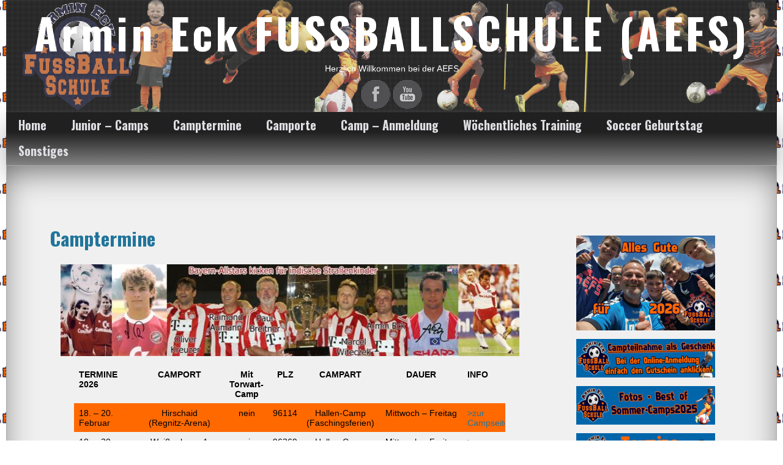

--- FILE ---
content_type: text/html; charset=UTF-8
request_url: https://aefs.de/camptermine
body_size: 17880
content:
<!DOCTYPE html>
<!--[if IE 7]>
<html class="ie ie7" lang="de">
<![endif]-->
<!--[if IE 8]>
<html class="ie ie8" lang="de">
<![endif]-->
<!--[if !(IE 7) & !(IE 8)]><!-->
<html lang="de">
<!--<![endif]-->
<head>
	<meta charset="UTF-8">
	<meta name="viewport" content="width=device-width">
	<link rel="profile" href="http://gmpg.org/xfn/11">
	<link rel="pingback" href="https://aefs.de/xmlrpc.php">
    <title>Camptermine &#8211; Armin Eck FUSSBALLSCHULE (AEFS)</title>
<meta name='robots' content='max-image-preview:large' />
<link rel='dns-prefetch' href='//fonts.googleapis.com' />
<link rel="alternate" type="application/rss+xml" title="Armin Eck FUSSBALLSCHULE (AEFS) &raquo; Feed" href="https://aefs.de/feed" />
<link rel="alternate" type="application/rss+xml" title="Armin Eck FUSSBALLSCHULE (AEFS) &raquo; Kommentar-Feed" href="https://aefs.de/comments/feed" />
<link rel="alternate" title="oEmbed (JSON)" type="application/json+oembed" href="https://aefs.de/wp-json/oembed/1.0/embed?url=https%3A%2F%2Faefs.de%2Fcamptermine" />
<link rel="alternate" title="oEmbed (XML)" type="text/xml+oembed" href="https://aefs.de/wp-json/oembed/1.0/embed?url=https%3A%2F%2Faefs.de%2Fcamptermine&#038;format=xml" />
<style id='wp-img-auto-sizes-contain-inline-css' type='text/css'>
img:is([sizes=auto i],[sizes^="auto," i]){contain-intrinsic-size:3000px 1500px}
/*# sourceURL=wp-img-auto-sizes-contain-inline-css */
</style>
<style id='wp-emoji-styles-inline-css' type='text/css'>

	img.wp-smiley, img.emoji {
		display: inline !important;
		border: none !important;
		box-shadow: none !important;
		height: 1em !important;
		width: 1em !important;
		margin: 0 0.07em !important;
		vertical-align: -0.1em !important;
		background: none !important;
		padding: 0 !important;
	}
/*# sourceURL=wp-emoji-styles-inline-css */
</style>
<style id='wp-block-library-inline-css' type='text/css'>
:root{--wp-block-synced-color:#7a00df;--wp-block-synced-color--rgb:122,0,223;--wp-bound-block-color:var(--wp-block-synced-color);--wp-editor-canvas-background:#ddd;--wp-admin-theme-color:#007cba;--wp-admin-theme-color--rgb:0,124,186;--wp-admin-theme-color-darker-10:#006ba1;--wp-admin-theme-color-darker-10--rgb:0,107,160.5;--wp-admin-theme-color-darker-20:#005a87;--wp-admin-theme-color-darker-20--rgb:0,90,135;--wp-admin-border-width-focus:2px}@media (min-resolution:192dpi){:root{--wp-admin-border-width-focus:1.5px}}.wp-element-button{cursor:pointer}:root .has-very-light-gray-background-color{background-color:#eee}:root .has-very-dark-gray-background-color{background-color:#313131}:root .has-very-light-gray-color{color:#eee}:root .has-very-dark-gray-color{color:#313131}:root .has-vivid-green-cyan-to-vivid-cyan-blue-gradient-background{background:linear-gradient(135deg,#00d084,#0693e3)}:root .has-purple-crush-gradient-background{background:linear-gradient(135deg,#34e2e4,#4721fb 50%,#ab1dfe)}:root .has-hazy-dawn-gradient-background{background:linear-gradient(135deg,#faaca8,#dad0ec)}:root .has-subdued-olive-gradient-background{background:linear-gradient(135deg,#fafae1,#67a671)}:root .has-atomic-cream-gradient-background{background:linear-gradient(135deg,#fdd79a,#004a59)}:root .has-nightshade-gradient-background{background:linear-gradient(135deg,#330968,#31cdcf)}:root .has-midnight-gradient-background{background:linear-gradient(135deg,#020381,#2874fc)}:root{--wp--preset--font-size--normal:16px;--wp--preset--font-size--huge:42px}.has-regular-font-size{font-size:1em}.has-larger-font-size{font-size:2.625em}.has-normal-font-size{font-size:var(--wp--preset--font-size--normal)}.has-huge-font-size{font-size:var(--wp--preset--font-size--huge)}.has-text-align-center{text-align:center}.has-text-align-left{text-align:left}.has-text-align-right{text-align:right}.has-fit-text{white-space:nowrap!important}#end-resizable-editor-section{display:none}.aligncenter{clear:both}.items-justified-left{justify-content:flex-start}.items-justified-center{justify-content:center}.items-justified-right{justify-content:flex-end}.items-justified-space-between{justify-content:space-between}.screen-reader-text{border:0;clip-path:inset(50%);height:1px;margin:-1px;overflow:hidden;padding:0;position:absolute;width:1px;word-wrap:normal!important}.screen-reader-text:focus{background-color:#ddd;clip-path:none;color:#444;display:block;font-size:1em;height:auto;left:5px;line-height:normal;padding:15px 23px 14px;text-decoration:none;top:5px;width:auto;z-index:100000}html :where(.has-border-color){border-style:solid}html :where([style*=border-top-color]){border-top-style:solid}html :where([style*=border-right-color]){border-right-style:solid}html :where([style*=border-bottom-color]){border-bottom-style:solid}html :where([style*=border-left-color]){border-left-style:solid}html :where([style*=border-width]){border-style:solid}html :where([style*=border-top-width]){border-top-style:solid}html :where([style*=border-right-width]){border-right-style:solid}html :where([style*=border-bottom-width]){border-bottom-style:solid}html :where([style*=border-left-width]){border-left-style:solid}html :where(img[class*=wp-image-]){height:auto;max-width:100%}:where(figure){margin:0 0 1em}html :where(.is-position-sticky){--wp-admin--admin-bar--position-offset:var(--wp-admin--admin-bar--height,0px)}@media screen and (max-width:600px){html :where(.is-position-sticky){--wp-admin--admin-bar--position-offset:0px}}

/*# sourceURL=wp-block-library-inline-css */
</style><style id='wp-block-heading-inline-css' type='text/css'>
h1:where(.wp-block-heading).has-background,h2:where(.wp-block-heading).has-background,h3:where(.wp-block-heading).has-background,h4:where(.wp-block-heading).has-background,h5:where(.wp-block-heading).has-background,h6:where(.wp-block-heading).has-background{padding:1.25em 2.375em}h1.has-text-align-left[style*=writing-mode]:where([style*=vertical-lr]),h1.has-text-align-right[style*=writing-mode]:where([style*=vertical-rl]),h2.has-text-align-left[style*=writing-mode]:where([style*=vertical-lr]),h2.has-text-align-right[style*=writing-mode]:where([style*=vertical-rl]),h3.has-text-align-left[style*=writing-mode]:where([style*=vertical-lr]),h3.has-text-align-right[style*=writing-mode]:where([style*=vertical-rl]),h4.has-text-align-left[style*=writing-mode]:where([style*=vertical-lr]),h4.has-text-align-right[style*=writing-mode]:where([style*=vertical-rl]),h5.has-text-align-left[style*=writing-mode]:where([style*=vertical-lr]),h5.has-text-align-right[style*=writing-mode]:where([style*=vertical-rl]),h6.has-text-align-left[style*=writing-mode]:where([style*=vertical-lr]),h6.has-text-align-right[style*=writing-mode]:where([style*=vertical-rl]){rotate:180deg}
/*# sourceURL=https://aefs.de/wp-includes/blocks/heading/style.min.css */
</style>
<style id='wp-block-image-inline-css' type='text/css'>
.wp-block-image>a,.wp-block-image>figure>a{display:inline-block}.wp-block-image img{box-sizing:border-box;height:auto;max-width:100%;vertical-align:bottom}@media not (prefers-reduced-motion){.wp-block-image img.hide{visibility:hidden}.wp-block-image img.show{animation:show-content-image .4s}}.wp-block-image[style*=border-radius] img,.wp-block-image[style*=border-radius]>a{border-radius:inherit}.wp-block-image.has-custom-border img{box-sizing:border-box}.wp-block-image.aligncenter{text-align:center}.wp-block-image.alignfull>a,.wp-block-image.alignwide>a{width:100%}.wp-block-image.alignfull img,.wp-block-image.alignwide img{height:auto;width:100%}.wp-block-image .aligncenter,.wp-block-image .alignleft,.wp-block-image .alignright,.wp-block-image.aligncenter,.wp-block-image.alignleft,.wp-block-image.alignright{display:table}.wp-block-image .aligncenter>figcaption,.wp-block-image .alignleft>figcaption,.wp-block-image .alignright>figcaption,.wp-block-image.aligncenter>figcaption,.wp-block-image.alignleft>figcaption,.wp-block-image.alignright>figcaption{caption-side:bottom;display:table-caption}.wp-block-image .alignleft{float:left;margin:.5em 1em .5em 0}.wp-block-image .alignright{float:right;margin:.5em 0 .5em 1em}.wp-block-image .aligncenter{margin-left:auto;margin-right:auto}.wp-block-image :where(figcaption){margin-bottom:1em;margin-top:.5em}.wp-block-image.is-style-circle-mask img{border-radius:9999px}@supports ((-webkit-mask-image:none) or (mask-image:none)) or (-webkit-mask-image:none){.wp-block-image.is-style-circle-mask img{border-radius:0;-webkit-mask-image:url('data:image/svg+xml;utf8,<svg viewBox="0 0 100 100" xmlns="http://www.w3.org/2000/svg"><circle cx="50" cy="50" r="50"/></svg>');mask-image:url('data:image/svg+xml;utf8,<svg viewBox="0 0 100 100" xmlns="http://www.w3.org/2000/svg"><circle cx="50" cy="50" r="50"/></svg>');mask-mode:alpha;-webkit-mask-position:center;mask-position:center;-webkit-mask-repeat:no-repeat;mask-repeat:no-repeat;-webkit-mask-size:contain;mask-size:contain}}:root :where(.wp-block-image.is-style-rounded img,.wp-block-image .is-style-rounded img){border-radius:9999px}.wp-block-image figure{margin:0}.wp-lightbox-container{display:flex;flex-direction:column;position:relative}.wp-lightbox-container img{cursor:zoom-in}.wp-lightbox-container img:hover+button{opacity:1}.wp-lightbox-container button{align-items:center;backdrop-filter:blur(16px) saturate(180%);background-color:#5a5a5a40;border:none;border-radius:4px;cursor:zoom-in;display:flex;height:20px;justify-content:center;opacity:0;padding:0;position:absolute;right:16px;text-align:center;top:16px;width:20px;z-index:100}@media not (prefers-reduced-motion){.wp-lightbox-container button{transition:opacity .2s ease}}.wp-lightbox-container button:focus-visible{outline:3px auto #5a5a5a40;outline:3px auto -webkit-focus-ring-color;outline-offset:3px}.wp-lightbox-container button:hover{cursor:pointer;opacity:1}.wp-lightbox-container button:focus{opacity:1}.wp-lightbox-container button:focus,.wp-lightbox-container button:hover,.wp-lightbox-container button:not(:hover):not(:active):not(.has-background){background-color:#5a5a5a40;border:none}.wp-lightbox-overlay{box-sizing:border-box;cursor:zoom-out;height:100vh;left:0;overflow:hidden;position:fixed;top:0;visibility:hidden;width:100%;z-index:100000}.wp-lightbox-overlay .close-button{align-items:center;cursor:pointer;display:flex;justify-content:center;min-height:40px;min-width:40px;padding:0;position:absolute;right:calc(env(safe-area-inset-right) + 16px);top:calc(env(safe-area-inset-top) + 16px);z-index:5000000}.wp-lightbox-overlay .close-button:focus,.wp-lightbox-overlay .close-button:hover,.wp-lightbox-overlay .close-button:not(:hover):not(:active):not(.has-background){background:none;border:none}.wp-lightbox-overlay .lightbox-image-container{height:var(--wp--lightbox-container-height);left:50%;overflow:hidden;position:absolute;top:50%;transform:translate(-50%,-50%);transform-origin:top left;width:var(--wp--lightbox-container-width);z-index:9999999999}.wp-lightbox-overlay .wp-block-image{align-items:center;box-sizing:border-box;display:flex;height:100%;justify-content:center;margin:0;position:relative;transform-origin:0 0;width:100%;z-index:3000000}.wp-lightbox-overlay .wp-block-image img{height:var(--wp--lightbox-image-height);min-height:var(--wp--lightbox-image-height);min-width:var(--wp--lightbox-image-width);width:var(--wp--lightbox-image-width)}.wp-lightbox-overlay .wp-block-image figcaption{display:none}.wp-lightbox-overlay button{background:none;border:none}.wp-lightbox-overlay .scrim{background-color:#fff;height:100%;opacity:.9;position:absolute;width:100%;z-index:2000000}.wp-lightbox-overlay.active{visibility:visible}@media not (prefers-reduced-motion){.wp-lightbox-overlay.active{animation:turn-on-visibility .25s both}.wp-lightbox-overlay.active img{animation:turn-on-visibility .35s both}.wp-lightbox-overlay.show-closing-animation:not(.active){animation:turn-off-visibility .35s both}.wp-lightbox-overlay.show-closing-animation:not(.active) img{animation:turn-off-visibility .25s both}.wp-lightbox-overlay.zoom.active{animation:none;opacity:1;visibility:visible}.wp-lightbox-overlay.zoom.active .lightbox-image-container{animation:lightbox-zoom-in .4s}.wp-lightbox-overlay.zoom.active .lightbox-image-container img{animation:none}.wp-lightbox-overlay.zoom.active .scrim{animation:turn-on-visibility .4s forwards}.wp-lightbox-overlay.zoom.show-closing-animation:not(.active){animation:none}.wp-lightbox-overlay.zoom.show-closing-animation:not(.active) .lightbox-image-container{animation:lightbox-zoom-out .4s}.wp-lightbox-overlay.zoom.show-closing-animation:not(.active) .lightbox-image-container img{animation:none}.wp-lightbox-overlay.zoom.show-closing-animation:not(.active) .scrim{animation:turn-off-visibility .4s forwards}}@keyframes show-content-image{0%{visibility:hidden}99%{visibility:hidden}to{visibility:visible}}@keyframes turn-on-visibility{0%{opacity:0}to{opacity:1}}@keyframes turn-off-visibility{0%{opacity:1;visibility:visible}99%{opacity:0;visibility:visible}to{opacity:0;visibility:hidden}}@keyframes lightbox-zoom-in{0%{transform:translate(calc((-100vw + var(--wp--lightbox-scrollbar-width))/2 + var(--wp--lightbox-initial-left-position)),calc(-50vh + var(--wp--lightbox-initial-top-position))) scale(var(--wp--lightbox-scale))}to{transform:translate(-50%,-50%) scale(1)}}@keyframes lightbox-zoom-out{0%{transform:translate(-50%,-50%) scale(1);visibility:visible}99%{visibility:visible}to{transform:translate(calc((-100vw + var(--wp--lightbox-scrollbar-width))/2 + var(--wp--lightbox-initial-left-position)),calc(-50vh + var(--wp--lightbox-initial-top-position))) scale(var(--wp--lightbox-scale));visibility:hidden}}
/*# sourceURL=https://aefs.de/wp-includes/blocks/image/style.min.css */
</style>
<style id='wp-block-columns-inline-css' type='text/css'>
.wp-block-columns{box-sizing:border-box;display:flex;flex-wrap:wrap!important}@media (min-width:782px){.wp-block-columns{flex-wrap:nowrap!important}}.wp-block-columns{align-items:normal!important}.wp-block-columns.are-vertically-aligned-top{align-items:flex-start}.wp-block-columns.are-vertically-aligned-center{align-items:center}.wp-block-columns.are-vertically-aligned-bottom{align-items:flex-end}@media (max-width:781px){.wp-block-columns:not(.is-not-stacked-on-mobile)>.wp-block-column{flex-basis:100%!important}}@media (min-width:782px){.wp-block-columns:not(.is-not-stacked-on-mobile)>.wp-block-column{flex-basis:0;flex-grow:1}.wp-block-columns:not(.is-not-stacked-on-mobile)>.wp-block-column[style*=flex-basis]{flex-grow:0}}.wp-block-columns.is-not-stacked-on-mobile{flex-wrap:nowrap!important}.wp-block-columns.is-not-stacked-on-mobile>.wp-block-column{flex-basis:0;flex-grow:1}.wp-block-columns.is-not-stacked-on-mobile>.wp-block-column[style*=flex-basis]{flex-grow:0}:where(.wp-block-columns){margin-bottom:1.75em}:where(.wp-block-columns.has-background){padding:1.25em 2.375em}.wp-block-column{flex-grow:1;min-width:0;overflow-wrap:break-word;word-break:break-word}.wp-block-column.is-vertically-aligned-top{align-self:flex-start}.wp-block-column.is-vertically-aligned-center{align-self:center}.wp-block-column.is-vertically-aligned-bottom{align-self:flex-end}.wp-block-column.is-vertically-aligned-stretch{align-self:stretch}.wp-block-column.is-vertically-aligned-bottom,.wp-block-column.is-vertically-aligned-center,.wp-block-column.is-vertically-aligned-top{width:100%}
/*# sourceURL=https://aefs.de/wp-includes/blocks/columns/style.min.css */
</style>
<style id='wp-block-paragraph-inline-css' type='text/css'>
.is-small-text{font-size:.875em}.is-regular-text{font-size:1em}.is-large-text{font-size:2.25em}.is-larger-text{font-size:3em}.has-drop-cap:not(:focus):first-letter{float:left;font-size:8.4em;font-style:normal;font-weight:100;line-height:.68;margin:.05em .1em 0 0;text-transform:uppercase}body.rtl .has-drop-cap:not(:focus):first-letter{float:none;margin-left:.1em}p.has-drop-cap.has-background{overflow:hidden}:root :where(p.has-background){padding:1.25em 2.375em}:where(p.has-text-color:not(.has-link-color)) a{color:inherit}p.has-text-align-left[style*="writing-mode:vertical-lr"],p.has-text-align-right[style*="writing-mode:vertical-rl"]{rotate:180deg}
/*# sourceURL=https://aefs.de/wp-includes/blocks/paragraph/style.min.css */
</style>
<style id='wp-block-spacer-inline-css' type='text/css'>
.wp-block-spacer{clear:both}
/*# sourceURL=https://aefs.de/wp-includes/blocks/spacer/style.min.css */
</style>
<style id='wp-block-table-inline-css' type='text/css'>
.wp-block-table{overflow-x:auto}.wp-block-table table{border-collapse:collapse;width:100%}.wp-block-table thead{border-bottom:3px solid}.wp-block-table tfoot{border-top:3px solid}.wp-block-table td,.wp-block-table th{border:1px solid;padding:.5em}.wp-block-table .has-fixed-layout{table-layout:fixed;width:100%}.wp-block-table .has-fixed-layout td,.wp-block-table .has-fixed-layout th{word-break:break-word}.wp-block-table.aligncenter,.wp-block-table.alignleft,.wp-block-table.alignright{display:table;width:auto}.wp-block-table.aligncenter td,.wp-block-table.aligncenter th,.wp-block-table.alignleft td,.wp-block-table.alignleft th,.wp-block-table.alignright td,.wp-block-table.alignright th{word-break:break-word}.wp-block-table .has-subtle-light-gray-background-color{background-color:#f3f4f5}.wp-block-table .has-subtle-pale-green-background-color{background-color:#e9fbe5}.wp-block-table .has-subtle-pale-blue-background-color{background-color:#e7f5fe}.wp-block-table .has-subtle-pale-pink-background-color{background-color:#fcf0ef}.wp-block-table.is-style-stripes{background-color:initial;border-collapse:inherit;border-spacing:0}.wp-block-table.is-style-stripes tbody tr:nth-child(odd){background-color:#f0f0f0}.wp-block-table.is-style-stripes.has-subtle-light-gray-background-color tbody tr:nth-child(odd){background-color:#f3f4f5}.wp-block-table.is-style-stripes.has-subtle-pale-green-background-color tbody tr:nth-child(odd){background-color:#e9fbe5}.wp-block-table.is-style-stripes.has-subtle-pale-blue-background-color tbody tr:nth-child(odd){background-color:#e7f5fe}.wp-block-table.is-style-stripes.has-subtle-pale-pink-background-color tbody tr:nth-child(odd){background-color:#fcf0ef}.wp-block-table.is-style-stripes td,.wp-block-table.is-style-stripes th{border-color:#0000}.wp-block-table.is-style-stripes{border-bottom:1px solid #f0f0f0}.wp-block-table .has-border-color td,.wp-block-table .has-border-color th,.wp-block-table .has-border-color tr,.wp-block-table .has-border-color>*{border-color:inherit}.wp-block-table table[style*=border-top-color] tr:first-child,.wp-block-table table[style*=border-top-color] tr:first-child td,.wp-block-table table[style*=border-top-color] tr:first-child th,.wp-block-table table[style*=border-top-color]>*,.wp-block-table table[style*=border-top-color]>* td,.wp-block-table table[style*=border-top-color]>* th{border-top-color:inherit}.wp-block-table table[style*=border-top-color] tr:not(:first-child){border-top-color:initial}.wp-block-table table[style*=border-right-color] td:last-child,.wp-block-table table[style*=border-right-color] th,.wp-block-table table[style*=border-right-color] tr,.wp-block-table table[style*=border-right-color]>*{border-right-color:inherit}.wp-block-table table[style*=border-bottom-color] tr:last-child,.wp-block-table table[style*=border-bottom-color] tr:last-child td,.wp-block-table table[style*=border-bottom-color] tr:last-child th,.wp-block-table table[style*=border-bottom-color]>*,.wp-block-table table[style*=border-bottom-color]>* td,.wp-block-table table[style*=border-bottom-color]>* th{border-bottom-color:inherit}.wp-block-table table[style*=border-bottom-color] tr:not(:last-child){border-bottom-color:initial}.wp-block-table table[style*=border-left-color] td:first-child,.wp-block-table table[style*=border-left-color] th,.wp-block-table table[style*=border-left-color] tr,.wp-block-table table[style*=border-left-color]>*{border-left-color:inherit}.wp-block-table table[style*=border-style] td,.wp-block-table table[style*=border-style] th,.wp-block-table table[style*=border-style] tr,.wp-block-table table[style*=border-style]>*{border-style:inherit}.wp-block-table table[style*=border-width] td,.wp-block-table table[style*=border-width] th,.wp-block-table table[style*=border-width] tr,.wp-block-table table[style*=border-width]>*{border-style:inherit;border-width:inherit}
/*# sourceURL=https://aefs.de/wp-includes/blocks/table/style.min.css */
</style>
<style id='global-styles-inline-css' type='text/css'>
:root{--wp--preset--aspect-ratio--square: 1;--wp--preset--aspect-ratio--4-3: 4/3;--wp--preset--aspect-ratio--3-4: 3/4;--wp--preset--aspect-ratio--3-2: 3/2;--wp--preset--aspect-ratio--2-3: 2/3;--wp--preset--aspect-ratio--16-9: 16/9;--wp--preset--aspect-ratio--9-16: 9/16;--wp--preset--color--black: #000000;--wp--preset--color--cyan-bluish-gray: #abb8c3;--wp--preset--color--white: #ffffff;--wp--preset--color--pale-pink: #f78da7;--wp--preset--color--vivid-red: #cf2e2e;--wp--preset--color--luminous-vivid-orange: #ff6900;--wp--preset--color--luminous-vivid-amber: #fcb900;--wp--preset--color--light-green-cyan: #7bdcb5;--wp--preset--color--vivid-green-cyan: #00d084;--wp--preset--color--pale-cyan-blue: #8ed1fc;--wp--preset--color--vivid-cyan-blue: #0693e3;--wp--preset--color--vivid-purple: #9b51e0;--wp--preset--gradient--vivid-cyan-blue-to-vivid-purple: linear-gradient(135deg,rgb(6,147,227) 0%,rgb(155,81,224) 100%);--wp--preset--gradient--light-green-cyan-to-vivid-green-cyan: linear-gradient(135deg,rgb(122,220,180) 0%,rgb(0,208,130) 100%);--wp--preset--gradient--luminous-vivid-amber-to-luminous-vivid-orange: linear-gradient(135deg,rgb(252,185,0) 0%,rgb(255,105,0) 100%);--wp--preset--gradient--luminous-vivid-orange-to-vivid-red: linear-gradient(135deg,rgb(255,105,0) 0%,rgb(207,46,46) 100%);--wp--preset--gradient--very-light-gray-to-cyan-bluish-gray: linear-gradient(135deg,rgb(238,238,238) 0%,rgb(169,184,195) 100%);--wp--preset--gradient--cool-to-warm-spectrum: linear-gradient(135deg,rgb(74,234,220) 0%,rgb(151,120,209) 20%,rgb(207,42,186) 40%,rgb(238,44,130) 60%,rgb(251,105,98) 80%,rgb(254,248,76) 100%);--wp--preset--gradient--blush-light-purple: linear-gradient(135deg,rgb(255,206,236) 0%,rgb(152,150,240) 100%);--wp--preset--gradient--blush-bordeaux: linear-gradient(135deg,rgb(254,205,165) 0%,rgb(254,45,45) 50%,rgb(107,0,62) 100%);--wp--preset--gradient--luminous-dusk: linear-gradient(135deg,rgb(255,203,112) 0%,rgb(199,81,192) 50%,rgb(65,88,208) 100%);--wp--preset--gradient--pale-ocean: linear-gradient(135deg,rgb(255,245,203) 0%,rgb(182,227,212) 50%,rgb(51,167,181) 100%);--wp--preset--gradient--electric-grass: linear-gradient(135deg,rgb(202,248,128) 0%,rgb(113,206,126) 100%);--wp--preset--gradient--midnight: linear-gradient(135deg,rgb(2,3,129) 0%,rgb(40,116,252) 100%);--wp--preset--font-size--small: 13px;--wp--preset--font-size--medium: 20px;--wp--preset--font-size--large: 36px;--wp--preset--font-size--x-large: 42px;--wp--preset--spacing--20: 0.44rem;--wp--preset--spacing--30: 0.67rem;--wp--preset--spacing--40: 1rem;--wp--preset--spacing--50: 1.5rem;--wp--preset--spacing--60: 2.25rem;--wp--preset--spacing--70: 3.38rem;--wp--preset--spacing--80: 5.06rem;--wp--preset--shadow--natural: 6px 6px 9px rgba(0, 0, 0, 0.2);--wp--preset--shadow--deep: 12px 12px 50px rgba(0, 0, 0, 0.4);--wp--preset--shadow--sharp: 6px 6px 0px rgba(0, 0, 0, 0.2);--wp--preset--shadow--outlined: 6px 6px 0px -3px rgb(255, 255, 255), 6px 6px rgb(0, 0, 0);--wp--preset--shadow--crisp: 6px 6px 0px rgb(0, 0, 0);}:where(.is-layout-flex){gap: 0.5em;}:where(.is-layout-grid){gap: 0.5em;}body .is-layout-flex{display: flex;}.is-layout-flex{flex-wrap: wrap;align-items: center;}.is-layout-flex > :is(*, div){margin: 0;}body .is-layout-grid{display: grid;}.is-layout-grid > :is(*, div){margin: 0;}:where(.wp-block-columns.is-layout-flex){gap: 2em;}:where(.wp-block-columns.is-layout-grid){gap: 2em;}:where(.wp-block-post-template.is-layout-flex){gap: 1.25em;}:where(.wp-block-post-template.is-layout-grid){gap: 1.25em;}.has-black-color{color: var(--wp--preset--color--black) !important;}.has-cyan-bluish-gray-color{color: var(--wp--preset--color--cyan-bluish-gray) !important;}.has-white-color{color: var(--wp--preset--color--white) !important;}.has-pale-pink-color{color: var(--wp--preset--color--pale-pink) !important;}.has-vivid-red-color{color: var(--wp--preset--color--vivid-red) !important;}.has-luminous-vivid-orange-color{color: var(--wp--preset--color--luminous-vivid-orange) !important;}.has-luminous-vivid-amber-color{color: var(--wp--preset--color--luminous-vivid-amber) !important;}.has-light-green-cyan-color{color: var(--wp--preset--color--light-green-cyan) !important;}.has-vivid-green-cyan-color{color: var(--wp--preset--color--vivid-green-cyan) !important;}.has-pale-cyan-blue-color{color: var(--wp--preset--color--pale-cyan-blue) !important;}.has-vivid-cyan-blue-color{color: var(--wp--preset--color--vivid-cyan-blue) !important;}.has-vivid-purple-color{color: var(--wp--preset--color--vivid-purple) !important;}.has-black-background-color{background-color: var(--wp--preset--color--black) !important;}.has-cyan-bluish-gray-background-color{background-color: var(--wp--preset--color--cyan-bluish-gray) !important;}.has-white-background-color{background-color: var(--wp--preset--color--white) !important;}.has-pale-pink-background-color{background-color: var(--wp--preset--color--pale-pink) !important;}.has-vivid-red-background-color{background-color: var(--wp--preset--color--vivid-red) !important;}.has-luminous-vivid-orange-background-color{background-color: var(--wp--preset--color--luminous-vivid-orange) !important;}.has-luminous-vivid-amber-background-color{background-color: var(--wp--preset--color--luminous-vivid-amber) !important;}.has-light-green-cyan-background-color{background-color: var(--wp--preset--color--light-green-cyan) !important;}.has-vivid-green-cyan-background-color{background-color: var(--wp--preset--color--vivid-green-cyan) !important;}.has-pale-cyan-blue-background-color{background-color: var(--wp--preset--color--pale-cyan-blue) !important;}.has-vivid-cyan-blue-background-color{background-color: var(--wp--preset--color--vivid-cyan-blue) !important;}.has-vivid-purple-background-color{background-color: var(--wp--preset--color--vivid-purple) !important;}.has-black-border-color{border-color: var(--wp--preset--color--black) !important;}.has-cyan-bluish-gray-border-color{border-color: var(--wp--preset--color--cyan-bluish-gray) !important;}.has-white-border-color{border-color: var(--wp--preset--color--white) !important;}.has-pale-pink-border-color{border-color: var(--wp--preset--color--pale-pink) !important;}.has-vivid-red-border-color{border-color: var(--wp--preset--color--vivid-red) !important;}.has-luminous-vivid-orange-border-color{border-color: var(--wp--preset--color--luminous-vivid-orange) !important;}.has-luminous-vivid-amber-border-color{border-color: var(--wp--preset--color--luminous-vivid-amber) !important;}.has-light-green-cyan-border-color{border-color: var(--wp--preset--color--light-green-cyan) !important;}.has-vivid-green-cyan-border-color{border-color: var(--wp--preset--color--vivid-green-cyan) !important;}.has-pale-cyan-blue-border-color{border-color: var(--wp--preset--color--pale-cyan-blue) !important;}.has-vivid-cyan-blue-border-color{border-color: var(--wp--preset--color--vivid-cyan-blue) !important;}.has-vivid-purple-border-color{border-color: var(--wp--preset--color--vivid-purple) !important;}.has-vivid-cyan-blue-to-vivid-purple-gradient-background{background: var(--wp--preset--gradient--vivid-cyan-blue-to-vivid-purple) !important;}.has-light-green-cyan-to-vivid-green-cyan-gradient-background{background: var(--wp--preset--gradient--light-green-cyan-to-vivid-green-cyan) !important;}.has-luminous-vivid-amber-to-luminous-vivid-orange-gradient-background{background: var(--wp--preset--gradient--luminous-vivid-amber-to-luminous-vivid-orange) !important;}.has-luminous-vivid-orange-to-vivid-red-gradient-background{background: var(--wp--preset--gradient--luminous-vivid-orange-to-vivid-red) !important;}.has-very-light-gray-to-cyan-bluish-gray-gradient-background{background: var(--wp--preset--gradient--very-light-gray-to-cyan-bluish-gray) !important;}.has-cool-to-warm-spectrum-gradient-background{background: var(--wp--preset--gradient--cool-to-warm-spectrum) !important;}.has-blush-light-purple-gradient-background{background: var(--wp--preset--gradient--blush-light-purple) !important;}.has-blush-bordeaux-gradient-background{background: var(--wp--preset--gradient--blush-bordeaux) !important;}.has-luminous-dusk-gradient-background{background: var(--wp--preset--gradient--luminous-dusk) !important;}.has-pale-ocean-gradient-background{background: var(--wp--preset--gradient--pale-ocean) !important;}.has-electric-grass-gradient-background{background: var(--wp--preset--gradient--electric-grass) !important;}.has-midnight-gradient-background{background: var(--wp--preset--gradient--midnight) !important;}.has-small-font-size{font-size: var(--wp--preset--font-size--small) !important;}.has-medium-font-size{font-size: var(--wp--preset--font-size--medium) !important;}.has-large-font-size{font-size: var(--wp--preset--font-size--large) !important;}.has-x-large-font-size{font-size: var(--wp--preset--font-size--x-large) !important;}
:where(.wp-block-columns.is-layout-flex){gap: 2em;}:where(.wp-block-columns.is-layout-grid){gap: 2em;}
/*# sourceURL=global-styles-inline-css */
</style>
<style id='core-block-supports-inline-css' type='text/css'>
.wp-container-core-columns-is-layout-9d6595d7{flex-wrap:nowrap;}
/*# sourceURL=core-block-supports-inline-css */
</style>

<style id='classic-theme-styles-inline-css' type='text/css'>
/*! This file is auto-generated */
.wp-block-button__link{color:#fff;background-color:#32373c;border-radius:9999px;box-shadow:none;text-decoration:none;padding:calc(.667em + 2px) calc(1.333em + 2px);font-size:1.125em}.wp-block-file__button{background:#32373c;color:#fff;text-decoration:none}
/*# sourceURL=/wp-includes/css/classic-themes.min.css */
</style>
<link rel='stylesheet' id='contact-form-7-css' href='https://aefs.de/wp-content/plugins/contact-form-7/includes/css/styles.css?ver=6.1.4' type='text/css' media='all' />
<link rel='stylesheet' id='seosbusiness_style-css' href='https://aefs.de/wp-content/themes/seos-business/style.css?ver=6.9' type='text/css' media='all' />
<link rel='stylesheet' id='seosbusiness-animate-effect-css' href='https://aefs.de/wp-content/themes/seos-business/css/animate.css?ver=6.9' type='text/css' media='all' />
<link rel='stylesheet' id='seosbusiness-scroll-effect-css' href='https://aefs.de/wp-content/themes/seos-business/css/scroll-effect.css?ver=6.9' type='text/css' media='all' />
<link rel='stylesheet' id='font-oswald-css' href='//fonts.googleapis.com/css?family=Oswald%3A400%2C300%2C700&#038;ver=1' type='text/css' media='screen' />
<script type="text/javascript" src="https://aefs.de/wp-content/themes/seos-business/js/animate.js?ver=6.9" id="seosbusiness-js-effect-js"></script>
<link rel="https://api.w.org/" href="https://aefs.de/wp-json/" /><link rel="alternate" title="JSON" type="application/json" href="https://aefs.de/wp-json/wp/v2/pages/12916" /><link rel="EditURI" type="application/rsd+xml" title="RSD" href="https://aefs.de/xmlrpc.php?rsd" />
<meta name="generator" content="WordPress 6.9" />
<link rel="canonical" href="https://aefs.de/camptermine" />
<link rel='shortlink' href='https://aefs.de/?p=12916' />
		<style type="text/css">
		header, header p, header h1 {color:#ffffff;}   
		a:hover, details a:hover {color:#e9601e;}
		nav ul li a:hover, nav ul ul li a:hover {color:;}
		</style>
    <style type="text/css" id="custom-background-css">
body.custom-background { background-color: #ffffff; background-image: url("https://aefs.de/wp-content/uploads/2020/01/AEFSLogo_2020_dunkelblau_75.png"); background-position: center bottom; background-size: auto; background-repeat: repeat; background-attachment: scroll; }
</style>
	<link rel="icon" href="https://aefs.de/wp-content/uploads/2020/01/AEFSLogo_2020_dunkelblau_75.png" sizes="32x32" />
<link rel="icon" href="https://aefs.de/wp-content/uploads/2020/01/AEFSLogo_2020_dunkelblau_75.png" sizes="192x192" />
<link rel="apple-touch-icon" href="https://aefs.de/wp-content/uploads/2020/01/AEFSLogo_2020_dunkelblau_75.png" />
<meta name="msapplication-TileImage" content="https://aefs.de/wp-content/uploads/2020/01/AEFSLogo_2020_dunkelblau_75.png" />
</head>

<body class="wp-singular page-template-default page page-id-12916 custom-background wp-theme-seos-business">
         
<header>

    <div role="banner" id="header-img" style="background: url('https://aefs.de/wp-content/uploads/2020/01/cropped-Banner2_Spieler_1358.png') repeat; height: 100%;" > 

        <div id="header" >
		
			<a class="site-name" href="https://aefs.de/">

				
				<h1>Armin Eck FUSSBALLSCHULE (AEFS)</h1>

							</a>	

			<p class="description">Herzlich Willkommen bei der AEFS</p>

<!-- start social-media -->

			<div class="social">

				<div class="icon">

										<a href="https://www.facebook.com/Armin-Eck-Fußballschule-146327842076539" class="fb" title="https://www.facebook.com/Armin-Eck-Fußballschule-146327842076539"></a>
											
					
					
										<a href="https://www.youtube.com/channel/UCZqJtruTUrA53TngHUJ4ijQ" class="yt" title="https://www.youtube.com/channel/UCZqJtruTUrA53TngHUJ4ijQ"></a>
						

						
						
											
					
					           
				</div>
			</div>

			<!-- end social-media -->

        </div>

	</div>

</header>

	<nav>
		<div class="nav-ico">
		
			<a href="#" id="menu-icon">	
			
				<span class="menu-button"> </span>
				
				<span class="menu-button"> </span>
				
				<span class="menu-button"> </span>
				
			</a>
			
			<div class="menu"><ul>
<li class="page_item page-item-2"><a href="https://aefs.de/">Home</a></li>
<li class="page_item page-item-12996 page_item_has_children"><a href="https://aefs.de/junior-camps">Junior &#8211; Camps</a>
<ul class='children'>
	<li class="page_item page-item-13003"><a href="https://aefs.de/junior-camps/campablauf">Campablauf</a></li>
	<li class="page_item page-item-13031"><a href="https://aefs.de/junior-camps/preise-leistungen">Preise / Leistungen</a></li>
	<li class="page_item page-item-13062"><a href="https://aefs.de/junior-camps/preis-specials">Preis &#8211; Specials</a></li>
	<li class="page_item page-item-31139"><a href="https://aefs.de/junior-camps/zusatzausstattung">Zusatzausstattung</a></li>
	<li class="page_item page-item-32283"><a href="https://aefs.de/junior-camps/torwart-camps">Torwart-Camps</a></li>
	<li class="page_item page-item-32330"><a href="https://aefs.de/junior-camps/junior-camp-gutschein">Junior-Camp-Gutschein</a></li>
</ul>
</li>
<li class="page_item page-item-12916 current_page_item"><a href="https://aefs.de/camptermine" aria-current="page">Camptermine</a></li>
<li class="page_item page-item-25 page_item_has_children"><a href="https://aefs.de/camporte">Camporte</a>
<ul class='children'>
	<li class="page_item page-item-31574"><a href="https://aefs.de/camporte/bayreuth1">Bayreuth1 1.-3.6.2026 mit Torwart-Camp</a></li>
	<li class="page_item page-item-12980"><a href="https://aefs.de/camporte/bayreuth2">Bayreuth2 7.-9.9.2026 mit Torwart-Camp</a></li>
	<li class="page_item page-item-1779"><a href="https://aefs.de/camporte/burk">Burk 3.-5.8.2026 mit Torwart-Camp</a></li>
	<li class="page_item page-item-12989"><a href="https://aefs.de/camporte/coburg-scheuerfeld">Coburg-Scheuerfeld 9.-11.9.2026</a></li>
	<li class="page_item page-item-2693"><a href="https://aefs.de/camporte/langengeisling">Erding/Langengeisling 30.3.-1.4.2026 mit Torwart-Camp</a></li>
	<li class="page_item page-item-180"><a href="https://aefs.de/camporte/hochdahl">Erkrath/Hochdahl 8.-10.4.2026 mit Torwart-Camp</a></li>
	<li class="page_item page-item-414"><a href="https://aefs.de/camporte/echenbach">Eschenbach 12.-14.6.2026 mit Torwart-Camp</a></li>
	<li class="page_item page-item-20447"><a href="https://aefs.de/camporte/hirschaid">Hirschaid  18.-20.2.2026 (Hallen-Camp)</a></li>
	<li class="page_item page-item-2171"><a href="https://aefs.de/camporte/karsbach">Karsbach 31.6.-2.7.2026</a></li>
	<li class="page_item page-item-16195"><a href="https://aefs.de/camporte/kirchenpingarten">Kirchenpingarten 13.-15.8.2026 mit Torwart-Camp</a></li>
	<li class="page_item page-item-20999"><a href="https://aefs.de/camporte/kleukheim">Kleukheim 15.-17.5.2026</a></li>
	<li class="page_item page-item-2048"><a href="https://aefs.de/camporte/knetzgau">Knetzgau 17.-19.7.2026 mit Torwart-Camp</a></li>
	<li class="page_item page-item-21866"><a href="https://aefs.de/camporte/kulmain">Kulmain 26.-28.6.2026 mit Torwart-Camp</a></li>
	<li class="page_item page-item-971"><a href="https://aefs.de/camporte/kulmbach1">Kulmbach1 22.-24.5.2026 mit Torwart-Camp</a></li>
	<li class="page_item page-item-1902"><a href="https://aefs.de/camporte/kulmbach2">Kulmbach2 19.-21.8.2026 mit Torwart-Camp</a></li>
	<li class="page_item page-item-3465"><a href="https://aefs.de/camporte/laub">Laub/Prichsenstadt 27.-29.8.2026</a></li>
	<li class="page_item page-item-21040"><a href="https://aefs.de/camporte/memmelsdorf">Memmelsdorf 2.-4.11.2026 (Hallen-Camp)</a></li>
	<li class="page_item page-item-2816"><a href="https://aefs.de/camporte/mistelgau">Mistelgau 10.-12.8.2026 mit Torwart-Camp</a></li>
	<li class="page_item page-item-17822"><a href="https://aefs.de/camporte/moosen">Moosen 17.-19.8.2026</a></li>
	<li class="page_item page-item-1104"><a href="https://aefs.de/camporte/muehlhausen">Mühlhausen 26.-28.8.2026</a></li>
	<li class="page_item page-item-3103"><a href="https://aefs.de/camporte/muenchberg">Münchberg 31.8.-2.9.2026</a></li>
	<li class="page_item page-item-25523"><a href="https://aefs.de/camporte/neufang">Neufang 28.-30.5.2026</a></li>
	<li class="page_item page-item-1241"><a href="https://aefs.de/camporte/plech">Plech 25.-27.5.2026 mit Torwart-Camp</a></li>
	<li class="page_item page-item-25476"><a href="https://aefs.de/camporte/radegast">Radegast 13.-15.7.2026</a></li>
	<li class="page_item page-item-766"><a href="https://aefs.de/camporte/schollbrunn">Schollbrunn 4.-6.6.2026 mit Torwart-Camp</a></li>
	<li class="page_item page-item-12812"><a href="https://aefs.de/camporte/schoenbrunn">Schönbrunn 8.-10.5.2026</a></li>
	<li class="page_item page-item-31792"><a href="https://aefs.de/camporte/stammbach">Stammbach 3.-5.9.2026</a></li>
	<li class="page_item page-item-1645"><a href="https://aefs.de/camporte/stetten">Stetten/Kernen 10.-12.7.2026</a></li>
	<li class="page_item page-item-20940"><a href="https://aefs.de/camporte/strullendorf">Strullendorf 19.-21.6.2026 mit Torwart-Camp</a></li>
	<li class="page_item page-item-2295"><a href="https://aefs.de/camporte/suederbrarup">Süderbrarup 6.-8.7.2026 mit Torwart-Camp</a></li>
	<li class="page_item page-item-10124"><a href="https://aefs.de/camporte/teisendorf">Teisendorf 6.-8.8.2026 mit Torwart-Camp</a></li>
	<li class="page_item page-item-25483"><a href="https://aefs.de/camporte/teuchatz">Teuchatz 24.-26.7.2026</a></li>
	<li class="page_item page-item-25514"><a href="https://aefs.de/camporte/weissenbrunn1">Weißenbrunn1/Kronach1 18.-20.2.2026 (Hallen-Camp)</a></li>
	<li class="page_item page-item-3835"><a href="https://aefs.de/camporte/weissenbrunn2">Weißenbrunn2/Kronach2 4.-6.11.2026 (Hallen-Camp)</a></li>
	<li class="page_item page-item-31239"><a href="https://aefs.de/camporte/windischeschenbach">Windischeschenbach 1.-3.5.2026</a></li>
	<li class="page_item page-item-7532"><a href="https://aefs.de/camporte/wolfersgruen">Wolfersgrün 3.-5.7.2026</a></li>
</ul>
</li>
<li class="page_item page-item-8339"><a href="https://aefs.de/camp-anmeldung">Camp &#8211; Anmeldung</a></li>
<li class="page_item page-item-15409 page_item_has_children"><a href="https://aefs.de/woechentliches-training">Wöchentliches Training</a>
<ul class='children'>
	<li class="page_item page-item-15415"><a href="https://aefs.de/woechentliches-training/stuetzpunkt-bamberg">Stützpunkt Memmelsdorf / Bamberg</a></li>
	<li class="page_item page-item-15427"><a href="https://aefs.de/woechentliches-training/stuetzpunkt-kronach">Stützpunkt Neuses / Kronach</a></li>
	<li class="page_item page-item-15429"><a href="https://aefs.de/woechentliches-training/stuetzpunkt-kulmbach">Stützpunkt Kulmbach</a></li>
	<li class="page_item page-item-15435"><a href="https://aefs.de/woechentliches-training/preise-woechentliches-training">Preise wöchentliches Training</a></li>
	<li class="page_item page-item-9229"><a href="https://aefs.de/woechentliches-training/anmeldung-zum-woechentlichen-foerdertraining-der-aefs">Anmeldung zum wöchentlichen Training</a></li>
</ul>
</li>
<li class="page_item page-item-15422"><a href="https://aefs.de/soccergeburtstag">Soccer Geburtstag</a></li>
<li class="page_item page-item-15469 page_item_has_children"><a href="https://aefs.de/sonstiges">Sonstiges</a>
<ul class='children'>
	<li class="page_item page-item-15473"><a href="https://aefs.de/sonstiges/aefs-tv">AEFS &#8211; TV</a></li>
	<li class="page_item page-item-15793"><a href="https://aefs.de/sonstiges/aefs-news">AEFS &#8211; News</a></li>
	<li class="page_item page-item-15477"><a href="https://aefs.de/sonstiges/armin-eck-fotoalbum">Armin Eck &#8211; Fotoalbum</a></li>
	<li class="page_item page-item-15552"><a href="https://aefs.de/sonstiges/werdet-camp-partnerverein">Werde AEFS &#8211; Partnerverein</a></li>
	<li class="page_item page-item-15564"><a href="https://aefs.de/sonstiges/downloads">Downloads</a></li>
	<li class="page_item page-item-22316"><a href="https://aefs.de/sonstiges/als-aefs-trainer-bewerben">Als AEFS-Trainer bewerben</a></li>
	<li class="page_item page-item-13261 page_item_has_children"><a href="https://aefs.de/sonstiges/impressum">Impressum / Rechtl.Hinweise / Datenschutz</a>
	<ul class='children'>
		<li class="page_item page-item-8347"><a href="https://aefs.de/sonstiges/impressum/8347-2">.</a></li>
	</ul>
</li>
</ul>
</li>
</ul></div>
		 
		</div>	
		
	</nav>
	
		

	<main id="main">

		<section>

			<!-- Start dynamic -->

			
			<article>
			
			    
				<h1><a href="https://aefs.de/camptermine">Camptermine</a></h1>

				<div class="content"><div class="wp-block-image">
<figure class="aligncenter"><img fetchpriority="high" decoding="async" width="750" height="150" src="http://superstarsoccer.aefs.de/wp-content/uploads/2019/11/wsb_750x149_webBanner_ArminEck.jpg" alt="" class="wp-image-14782" srcset="https://aefs.de/wp-content/uploads/2019/11/wsb_750x149_webBanner_ArminEck.jpg 750w, https://aefs.de/wp-content/uploads/2019/11/wsb_750x149_webBanner_ArminEck-300x60.jpg 300w" sizes="(max-width: 750px) 100vw, 750px" /></figure>
</div>


<div class="wp-block-columns is-layout-flex wp-container-core-columns-is-layout-9d6595d7 wp-block-columns-is-layout-flex">
<div class="wp-block-column is-layout-flow wp-block-column-is-layout-flow"></div>
</div>



<figure class="wp-block-table is-style-stripes"><table class="has-luminous-vivid-orange-background-color has-background"><tbody><tr><td><strong>TERMINE 2026</strong></td><td class="has-text-align-center" data-align="center"><strong>CAMPORT</strong></td><td class="has-text-align-center" data-align="center"><strong>Mit<br>Torwart-Camp</strong></td><td class="has-text-align-center" data-align="center"><strong>PLZ</strong></td><td class="has-text-align-center" data-align="center"><strong>CAMPART</strong></td><td class="has-text-align-center" data-align="center"><strong>DAUER</strong></td><td><strong>INFO</strong></td></tr><tr><td>18. &#8211; 20. Februar</td><td class="has-text-align-center" data-align="center">Hirschaid<br>(Regnitz-Arena)</td><td class="has-text-align-center" data-align="center">nein</td><td class="has-text-align-center" data-align="center">96114</td><td class="has-text-align-center" data-align="center">Hallen-Camp<br>(Faschingsferien)</td><td class="has-text-align-center" data-align="center">Mittwoch &#8211; Freitag</td><td><a href="https://aefs.de/camporte/hirschaid" data-type="page" data-id="20447">&gt;zur Campseite</a></td></tr><tr><td>18. &#8211; 20. Februar</td><td class="has-text-align-center" data-align="center">Weißenbrunn1<br>(Leßbachtalhalle)</td><td class="has-text-align-center" data-align="center">nein</td><td class="has-text-align-center" data-align="center">96369</td><td class="has-text-align-center" data-align="center">Hallen-Camp<br>(Faschingsferien)</td><td class="has-text-align-center" data-align="center">Mittwoch &#8211; Freitag</td><td><a href="https://aefs.de/camporte/weissenbrunn1" data-type="page" data-id="25514">&gt;zur Campseite</a></td></tr><tr><td>30.März &#8211; 1.April</td><td class="has-text-align-center" data-align="center">Langengeisling / Erding<br>(Kunstrasen)</td><td class="has-text-align-center" data-align="center">ja</td><td class="has-text-align-center" data-align="center">85435</td><td class="has-text-align-center" data-align="center">Osterferien-Camp</td><td class="has-text-align-center" data-align="center">Montag &#8211; Mittwoch</td><td><a href="https://aefs.de/camporte/langengeisling" data-type="page" data-id="2693">&gt;zur Campseite</a></td></tr><tr><td>8. &#8211; 10. April</td><td class="has-text-align-center" data-align="center">Hochdahl / Erkrath<br>(Nordrhein-Westfalen)</td><td class="has-text-align-center" data-align="center">ja</td><td class="has-text-align-center" data-align="center">40699</td><td class="has-text-align-center" data-align="center">Osterferien-Camp</td><td class="has-text-align-center" data-align="center">Mittwoch &#8211; Freitag</td><td><a href="https://aefs.de/camporte/hochdahl" data-type="page" data-id="180">&gt;zur Campseite</a></td></tr><tr><td>1. &#8211; 3. Mai</td><td class="has-text-align-center" data-align="center">Windischeschenbach</td><td class="has-text-align-center" data-align="center">nein</td><td class="has-text-align-center" data-align="center">92670</td><td class="has-text-align-center" data-align="center">Ferien-Camp</td><td class="has-text-align-center" data-align="center">Freitag &#8211; Sonntag</td><td><a href="https://aefs.de/camporte/windischeschenbach" data-type="page" data-id="31239">&gt;zur Campseite</a></td></tr><tr><td>8. &#8211; 10. Mai</td><td class="has-text-align-center" data-align="center">Schönbrunn</td><td class="has-text-align-center" data-align="center">nein</td><td class="has-text-align-center" data-align="center">96185</td><td class="has-text-align-center" data-align="center">Wochenend-Camp</td><td class="has-text-align-center" data-align="center">FreitagNachmittag-Sonntag</td><td><a href="https://aefs.de/camporte/schoenbrunn" data-type="page" data-id="12812">&gt;zur Campseite</a></td></tr><tr><td>15. &#8211; 17. Mai</td><td class="has-text-align-center" data-align="center">Kleukheim</td><td class="has-text-align-center" data-align="center">nein</td><td class="has-text-align-center" data-align="center">96250</td><td class="has-text-align-center" data-align="center">Wochenend-Camp</td><td class="has-text-align-center" data-align="center">FreitagNachmittag-Sonntag</td><td><a href="https://aefs.de/camporte/kleukheim" data-type="page" data-id="20999">&gt;zur Campseite</a></td></tr><tr><td>22. &#8211; 24. Mai</td><td class="has-text-align-center" data-align="center">Kulmbach1</td><td class="has-text-align-center" data-align="center">ja</td><td class="has-text-align-center" data-align="center">95326</td><td class="has-text-align-center" data-align="center">Wochenend-Camp</td><td class="has-text-align-center" data-align="center">FreitagNachmittag-Sonntag</td><td><a href="https://aefs.de/camporte/kulmbach1" data-type="page" data-id="971">&gt;zur Campseite</a></td></tr><tr><td>25. &#8211; 27. Mai</td><td class="has-text-align-center" data-align="center">Plech</td><td class="has-text-align-center" data-align="center">ja</td><td class="has-text-align-center" data-align="center">91287</td><td class="has-text-align-center" data-align="center">Pfingstferien-Camp</td><td class="has-text-align-center" data-align="center">Montag &#8211; Mittwoch</td><td><a href="https://aefs.de/camporte/plech" data-type="page" data-id="1241">&gt;zur Campseite</a></td></tr><tr><td>28. &#8211; 30. Mai</td><td class="has-text-align-center" data-align="center">Neufang</td><td class="has-text-align-center" data-align="center">nein</td><td class="has-text-align-center" data-align="center">96349</td><td class="has-text-align-center" data-align="center">Pfingstferien-Camp</td><td class="has-text-align-center" data-align="center">Donnerstag &#8211; Samstag</td><td><a href="https://aefs.de/camporte/neufang" data-type="page" data-id="25523">&gt;zur Campseite</a></td></tr><tr><td>1. &#8211; 3. Juni</td><td class="has-text-align-center" data-align="center">Bayreuth1</td><td class="has-text-align-center" data-align="center">ja</td><td class="has-text-align-center" data-align="center">95448</td><td class="has-text-align-center" data-align="center">Pfingstferien-Camp</td><td class="has-text-align-center" data-align="center">Montag &#8211; Mittwoch</td><td><a href="https://aefs.de/camporte/bayreuth1" data-type="page" data-id="31574">&gt;zur Campseite</a></td></tr><tr><td>4. &#8211; 6. Juni</td><td class="has-text-align-center" data-align="center">Schollbrunn</td><td class="has-text-align-center" data-align="center">ja</td><td class="has-text-align-center" data-align="center">97852</td><td class="has-text-align-center" data-align="center">Pfingstferien-Camp</td><td class="has-text-align-center" data-align="center">Donnerstag &#8211; Samstag</td><td><a href="https://aefs.de/camporte/schollbrunn" data-type="page" data-id="766">&gt;zur Campseite</a></td></tr><tr><td>12. &#8211; 14. Juni</td><td class="has-text-align-center" data-align="center">Eschenbach</td><td class="has-text-align-center" data-align="center">ja</td><td class="has-text-align-center" data-align="center">92676</td><td class="has-text-align-center" data-align="center">Wochenend-Camp</td><td class="has-text-align-center" data-align="center">FreitagNachmittag-Sonntag</td><td><a href="https://aefs.de/camporte/echenbach" data-type="page" data-id="414">&gt;zur Campseite</a></td></tr><tr><td>19. &#8211; 21. Juni</td><td class="has-text-align-center" data-align="center">Strullendorf</td><td class="has-text-align-center" data-align="center">ja</td><td class="has-text-align-center" data-align="center">96129</td><td class="has-text-align-center" data-align="center">Wochenend-Camp</td><td class="has-text-align-center" data-align="center">FreitagNachmittag-Sonntag</td><td><a href="https://aefs.de/camporte/strullendorf" data-type="page" data-id="20940">&gt;zur Campseite</a></td></tr><tr><td>26. &#8211; 28. Juni</td><td class="has-text-align-center" data-align="center">Kulmain</td><td class="has-text-align-center" data-align="center">ja</td><td class="has-text-align-center" data-align="center">95508</td><td class="has-text-align-center" data-align="center">Wochenend-Camp</td><td class="has-text-align-center" data-align="center">FreitagNachmittag-Sonntag</td><td><a href="https://aefs.de/camporte/kulmain" data-type="page" data-id="21866">&gt;zur Campseite</a></td></tr><tr><td>3. &#8211; 5. Juli</td><td class="has-text-align-center" data-align="center">Wolfersgrün</td><td class="has-text-align-center" data-align="center">nein</td><td class="has-text-align-center" data-align="center">96346</td><td class="has-text-align-center" data-align="center">Wochenend-Camp</td><td class="has-text-align-center" data-align="center">FreitagNachmittag-Sonntag</td><td><a href="https://aefs.de/camporte/wolfersgruen" data-type="page" data-id="7532">&gt;zur Campseite</a></td></tr><tr><td>6. &#8211; 8. Juli</td><td class="has-text-align-center" data-align="center">Süderbrarup<br>(Schleswig-Holstein)</td><td class="has-text-align-center" data-align="center">ja</td><td class="has-text-align-center" data-align="center">24392</td><td class="has-text-align-center" data-align="center">Sommerferien-Camp</td><td class="has-text-align-center" data-align="center">Montag &#8211; Mittwoch</td><td><a href="https://aefs.de/camporte/suederbrarup" data-type="page" data-id="2295">&gt;zur Campseite</a></td></tr><tr><td>10. &#8211; 12. Juli</td><td class="has-text-align-center" data-align="center">Stetten<br>(Baden-Württemberg)</td><td class="has-text-align-center" data-align="center">nein</td><td class="has-text-align-center" data-align="center">71394</td><td class="has-text-align-center" data-align="center">Wochenend-Camp</td><td class="has-text-align-center" data-align="center">FreitagNachmittag-Sonntag</td><td><a href="https://aefs.de/camporte/stetten" data-type="page" data-id="1645">&gt;zur Campseite</a></td></tr><tr><td>13. &#8211; 15. Juli</td><td class="has-text-align-center" data-align="center">Radegast<br>(Sachsen-Anhalt)</td><td class="has-text-align-center" data-align="center">nein</td><td class="has-text-align-center" data-align="center">06369</td><td class="has-text-align-center" data-align="center">Sommerferien-Camp</td><td class="has-text-align-center" data-align="center">Montag-Mittwoch</td><td><a href="https://aefs.de/camporte/radegast" data-type="page" data-id="25476">&gt;zur Campseite</a></td></tr><tr><td>17. &#8211; 19. Juli</td><td class="has-text-align-center" data-align="center">Knetzgau</td><td class="has-text-align-center" data-align="center">ja</td><td class="has-text-align-center" data-align="center">97478</td><td class="has-text-align-center" data-align="center">Wochenend-Camp</td><td class="has-text-align-center" data-align="center">FreitagNachmittag-Sonntag</td><td><a href="https://aefs.de/camporte/knetzgau" data-type="page" data-id="2048">&gt;zur Campseite</a></td></tr><tr><td>24. &#8211; 26. Juli</td><td class="has-text-align-center" data-align="center">Teuchatz</td><td class="has-text-align-center" data-align="center">nein</td><td class="has-text-align-center" data-align="center">91332</td><td class="has-text-align-center" data-align="center">Wochenend-Camp</td><td class="has-text-align-center" data-align="center">FreitagNachmittag-Sonntag</td><td><a href="https://aefs.de/camporte/teuchatz" data-type="page" data-id="25483">&gt;zur Campseite</a></td></tr><tr><td>31.Juli &#8211; 1.August<br></td><td class="has-text-align-center" data-align="center">Karsbach</td><td class="has-text-align-center" data-align="center">nein</td><td class="has-text-align-center" data-align="center">97783</td><td class="has-text-align-center" data-align="center">Wochenend-Camp</td><td class="has-text-align-center" data-align="center">FreitagNachmittag-Sonntag</td><td><a href="https://aefs.de/camporte/karsbach" data-type="page" data-id="2171">&gt;zur Campseite</a></td></tr><tr><td>3. &#8211; 5. August</td><td class="has-text-align-center" data-align="center">Burk / Forchheim</td><td class="has-text-align-center" data-align="center">ja</td><td class="has-text-align-center" data-align="center">91301</td><td class="has-text-align-center" data-align="center">Sommerferien-Camp</td><td class="has-text-align-center" data-align="center">Montag &#8211; Mittwoch</td><td><a href="https://aefs.de/camporte/burk" data-type="page" data-id="1779">&gt;zur Campseite</a></td></tr><tr><td>6. &#8211; 8. August</td><td class="has-text-align-center" data-align="center">Teisendorf</td><td class="has-text-align-center" data-align="center">ja</td><td class="has-text-align-center" data-align="center">83317</td><td class="has-text-align-center" data-align="center">Sommerferien-Camp</td><td class="has-text-align-center" data-align="center">Donnerstag &#8211; Samstag</td><td><a href="https://aefs.de/camporte/teisendorf" data-type="page" data-id="10124">&gt;zur Campseite</a></td></tr><tr><td>10. &#8211; 12. August</td><td class="has-text-align-center" data-align="center">Mistelgau</td><td class="has-text-align-center" data-align="center">ja</td><td class="has-text-align-center" data-align="center">95490</td><td class="has-text-align-center" data-align="center">Sommerferien-Camp</td><td class="has-text-align-center" data-align="center">Montag &#8211; Mittwoch</td><td><a href="https://aefs.de/camporte/mistelgau" data-type="page" data-id="2816">&gt;zur Campseite</a></td></tr><tr><td>13. &#8211; 15. August</td><td class="has-text-align-center" data-align="center">Kirchenpingarten</td><td class="has-text-align-center" data-align="center">ja</td><td class="has-text-align-center" data-align="center">95466</td><td class="has-text-align-center" data-align="center">Sommerferien-Camp</td><td class="has-text-align-center" data-align="center">Donnerstag-Samstag</td><td><a href="https://aefs.de/camporte/kirchenpingarten" data-type="page" data-id="16195">&gt;zur Campseite</a></td></tr><tr><td>17. &#8211; 19. August</td><td class="has-text-align-center" data-align="center">Moosen (Vils)</td><td class="has-text-align-center" data-align="center">nein</td><td class="has-text-align-center" data-align="center">84416</td><td class="has-text-align-center" data-align="center">Sommerferien-Camp</td><td class="has-text-align-center" data-align="center">Montag-Mittwoch</td><td><a href="https://aefs.de/camporte/moosen" data-type="page" data-id="17822">&gt;zur Campseite</a></td></tr><tr><td>20. &#8211; 22. August</td><td class="has-text-align-center" data-align="center">Laub / Prichsenstadt</td><td class="has-text-align-center" data-align="center">nein</td><td class="has-text-align-center" data-align="center">97357</td><td class="has-text-align-center" data-align="center">Sommerferien-Camp</td><td class="has-text-align-center" data-align="center">Donnerstag-Samstag</td><td><a href="https://aefs.de/camporte/laub" data-type="page" data-id="3465">&gt;zur Campseite</a></td></tr><tr><td>24. &#8211; 26. August</td><td class="has-text-align-center" data-align="center">Kulmbach2</td><td class="has-text-align-center" data-align="center">ja</td><td class="has-text-align-center" data-align="center">95326</td><td class="has-text-align-center" data-align="center">Sommerferien-Camp</td><td class="has-text-align-center" data-align="center">Montag-Mittwoch</td><td><a href="https://aefs.de/camporte/kulmbach2" data-type="page" data-id="1902">&gt;zur Campseite</a></td></tr><tr><td>26. &#8211; 28. August</td><td class="has-text-align-center" data-align="center">Mühlhausen</td><td class="has-text-align-center" data-align="center">nein</td><td class="has-text-align-center" data-align="center">96172</td><td class="has-text-align-center" data-align="center">Sommerferien-Camp</td><td class="has-text-align-center" data-align="center">Mittwoch-Freitag</td><td><a href="https://aefs.de/camporte/muehlhausen" data-type="page" data-id="1104">&gt;zur Campseite</a></td></tr><tr><td>31.August &#8211; 2.September</td><td class="has-text-align-center" data-align="center">Münchberg</td><td class="has-text-align-center" data-align="center">nein</td><td class="has-text-align-center" data-align="center">95213</td><td class="has-text-align-center" data-align="center">Sommerferien-Camp</td><td class="has-text-align-center" data-align="center">Montag &#8211; Mittwoch</td><td><a href="https://aefs.de/camporte/muenchberg" data-type="page" data-id="3103">&gt;zur Campseite</a></td></tr><tr><td>3. &#8211; 5. September</td><td class="has-text-align-center" data-align="center">Stammbach</td><td class="has-text-align-center" data-align="center">nein</td><td class="has-text-align-center" data-align="center">95236</td><td class="has-text-align-center" data-align="center">Sommerferien-Camp</td><td class="has-text-align-center" data-align="center">Donnerstag &#8211; Samstag</td><td><a href="https://aefs.de/camporte/stammbach" data-type="page" data-id="31792">&gt;zur Campseite</a></td></tr><tr><td>7. &#8211; 9. September</td><td class="has-text-align-center" data-align="center">Bayreuth2</td><td class="has-text-align-center" data-align="center">ja</td><td class="has-text-align-center" data-align="center">95448</td><td class="has-text-align-center" data-align="center">Sommerferien-Camp</td><td class="has-text-align-center" data-align="center">Montag &#8211; Mittwoch</td><td><a href="https://aefs.de/camporte/bayreuth2" data-type="page" data-id="12980">&gt;zur Campseite</a></td></tr><tr><td>9. &#8211; 11. September</td><td class="has-text-align-center" data-align="center">Coburg &#8211; Scheuerfeld</td><td class="has-text-align-center" data-align="center">nein</td><td class="has-text-align-center" data-align="center">96450</td><td class="has-text-align-center" data-align="center">Sommerferien-Camp</td><td class="has-text-align-center" data-align="center">Mittwoch &#8211; Freitag</td><td><a href="https://aefs.de/camporte/coburg-scheuerfeld" data-type="page" data-id="12989">&gt;zur Campseite</a></td></tr><tr><td>2. &#8211; 4. November</td><td class="has-text-align-center" data-align="center">Memmelsdorf<br>(Seehofhalle)</td><td class="has-text-align-center" data-align="center">nein</td><td class="has-text-align-center" data-align="center">96117</td><td class="has-text-align-center" data-align="center">Hallen-Camp<br>(Herbstferien)</td><td class="has-text-align-center" data-align="center">Montag &#8211; Mittwoch</td><td><a href="https://aefs.de/camporte/memmelsdorf" data-type="page" data-id="21040">&gt;zur Campseite</a></td></tr><tr><td>4. &#8211; 6. November</td><td class="has-text-align-center" data-align="center">Weißenbrunn2 / Kronach2<br>(Leßbachtalhalle)</td><td class="has-text-align-center" data-align="center">nein</td><td class="has-text-align-center" data-align="center">96369</td><td class="has-text-align-center" data-align="center">Hallen-Camp<br>(Herbstferien)</td><td class="has-text-align-center" data-align="center">Mittwoch &#8211; Freitag</td><td><a href="https://aefs.de/camporte/weissenbrunn2" data-type="page" data-id="3835">&gt;zur Campseite</a></td></tr></tbody></table></figure>



<p></p>



<figure class="wp-block-image"><img decoding="async" src="http://superstarsoccer.aefs.de/wp-content/uploads/2019/09/2KindEck_ausgeschnittem.png" alt="" class="wp-image-13001"/></figure>



<figure class="wp-block-image size-full"><img decoding="async" width="946" height="541" src="https://aefs.de/wp-content/uploads/2023/11/Campfoto.jpg" alt="" class="wp-image-30495" srcset="https://aefs.de/wp-content/uploads/2023/11/Campfoto.jpg 946w, https://aefs.de/wp-content/uploads/2023/11/Campfoto-300x172.jpg 300w, https://aefs.de/wp-content/uploads/2023/11/Campfoto-768x439.jpg 768w" sizes="(max-width: 946px) 100vw, 946px" /></figure>
</div>
		
				
		
			
			
						
			</article>

			
			<!-- End dynamic -->

		</section>

				<aside>

			<ul>

				<li id="block-100" class="widget widget_block widget_media_image">
<figure class="wp-block-image size-full"><img loading="lazy" decoding="async" width="300" height="205" src="https://aefs.de/wp-content/uploads/2026/01/300AllesGute2026.jpg" alt="" class="wp-image-32347"/></figure>
</li>
<li id="block-99" class="widget widget_block widget_media_image">
<figure class="wp-block-image size-full"><a href="https://aefs.de/junior-camps/junior-camp-gutschein"><img loading="lazy" decoding="async" width="300" height="83" src="https://aefs.de/wp-content/uploads/2026/01/300Gutschein2.jpg" alt="" class="wp-image-32348"/></a></figure>
</li>
<li id="block-95" class="widget widget_block widget_media_image">
<figure class="wp-block-image size-full"><a href="https://aefs.de/sonstiges/aefs-news"><img loading="lazy" decoding="async" width="300" height="83" src="https://aefs.de/wp-content/uploads/2025/10/300BestOfSommer25.jpg" alt="" class="wp-image-32213"/></a></figure>
</li>
<li id="block-93" class="widget widget_block widget_media_image">
<figure class="wp-block-image size-full"><a href="https://aefs.de/camptermine"><img loading="lazy" decoding="async" width="300" height="83" src="https://aefs.de/wp-content/uploads/2025/10/300Termine2026.jpg" alt="" class="wp-image-32106"/></a></figure>
</li>
<li id="block-94" class="widget widget_block widget_media_image">
<figure class="wp-block-image size-full"><a href="https://aefs.de/junior-camps/preis-specials"><img loading="lazy" decoding="async" width="300" height="83" src="https://aefs.de/wp-content/uploads/2026/01/301Frueh26.jpg" alt="" class="wp-image-32346"/></a></figure>
</li>
<li id="block-101" class="widget widget_block widget_media_image">
<figure class="wp-block-image size-full"><a href="https://aefs.de/camporte/knetzgau"><img loading="lazy" decoding="async" width="300" height="83" src="https://aefs.de/wp-content/uploads/2025/12/300Knetzgau.jpg" alt="" class="wp-image-32335"/></a></figure>
</li>
<li id="block-102" class="widget widget_block widget_media_image">
<figure class="wp-block-image size-full"><a href="https://aefs.de/camporte/coburg-scheuerfeld"><img loading="lazy" decoding="async" width="300" height="83" src="https://aefs.de/wp-content/uploads/2025/12/300Coburg.jpg" alt="" class="wp-image-32337"/></a></figure>
</li>
<li id="block-103" class="widget widget_block widget_media_image">
<figure class="wp-block-image size-full"><a href="https://aefs.de/camporte/kleukheim"><img loading="lazy" decoding="async" width="300" height="83" src="https://aefs.de/wp-content/uploads/2025/12/300Kleukheim.jpg" alt="" class="wp-image-32338"/></a></figure>
</li>
<li id="block-104" class="widget widget_block widget_media_image">
<figure class="wp-block-image size-full"><a href="https://aefs.de/camporte/moosen"><img loading="lazy" decoding="async" width="300" height="83" src="https://aefs.de/wp-content/uploads/2025/12/300Moosen.jpg" alt="" class="wp-image-32339"/></a></figure>
</li>
<li id="block-80" class="widget widget_block widget_media_image">
<figure class="wp-block-image size-full"><a href="https://aefs.de/sonstiges/aefs-news"><img loading="lazy" decoding="async" width="300" height="83" src="https://aefs.de/wp-content/uploads/2024/12/300SterneDS.jpg" alt="" class="wp-image-31616"/></a></figure>
</li>
<li id="block-82" class="widget widget_block widget_media_image">
<figure class="wp-block-image size-full"><a href="https://aefs.de/camp-anmeldung"><img loading="lazy" decoding="async" width="300" height="83" src="https://aefs.de/wp-content/uploads/2024/12/300Gutschein25.jpg" alt="" class="wp-image-31613"/></a></figure>
</li>
<li id="block-19" class="widget widget_block widget_media_image">
<figure class="wp-block-image size-full"><a href="https://aefs.de/sonstiges/aefs-news"><img loading="lazy" decoding="async" width="300" height="83" src="https://aefs.de/wp-content/uploads/2022/04/Bages_300.jpg" alt="" class="wp-image-22127"/></a></figure>
</li>
<li id="text-17" class="widget widget_text"><h2 class="widgettitle">Camptermine 2026</h2>
			<div class="textwidget"><p>#<a href="https://aefs.de/camporte/hirschaid">Hirschaid </a>(96114/Hallencamp) 18. &#8211; 20. Februar</p>
<p>#<a href="https://aefs.de/camporte/weissenbrunn1">Weißenbrunn1</a> (96369/Hallencamp) 18. &#8211; 20. Februar</p>
<p>#<a href="https://aefs.de/camporte/langengeisling">Langengeisling/Erding</a> (85435) 30.März &#8211; 1.April</p>
<p>#<a href="https://aefs.de/camporte/langengeisling">Torwart-Camp-Langengeisling</a></p>
<p>#<a href="https://aefs.de/camporte/hochdahl">Hochdahl/Erkrath</a> (40699) 8. &#8211; 10. April</p>
<p>#<a href="https://aefs.de/camporte/hochdahl">Torwart-Camp-Hochdahl</a></p>
<p>#<a href="https://aefs.de/camporte/windischeschenbach">Windischenschenbach</a> (92670) 1. &#8211; 3. Mai</p>
<p>#<a href="https://aefs.de/camporte/schoenbrunn">Schönbrunn</a> (96185) 8. &#8211; 10. Mai</p>
<p>#<a href="https://aefs.de/camporte/kleukheim">Kleukheim</a> (96250) 15. &#8211; 17. Mai</p>
<p>#<a href="https://aefs.de/camporte/kulmbach1">Kulmbach1</a> (95326) 22. &#8211; 24. Mai</p>
<p>#<a href="https://aefs.de/camporte/kulmbach1">Torwart-Camp-Kulmbach1</a></p>
<p>#<a href="https://aefs.de/camporte/plech">Plech</a> (91287) 25. &#8211; 27. Mai</p>
<p>#<a href="https://aefs.de/camporte/plech">Torwart-Camp-Plech</a></p>
<p>#<a href="https://aefs.de/camporte/neufang">Neufang</a> (96349) 28. &#8211; 30. Mai</p>
<p>#<a href="https://aefs.de/camporte/bayreuth1">Bayreuth1 </a>(95448) 1. &#8211; 3. Juni</p>
<p>#<a href="https://aefs.de/camporte/bayreuth1">Torwart-Camp-Bayreuth1</a></p>
<p>#<a href="https://aefs.de/camporte/schollbrunn">Schollbrunn</a> (97852) 4. &#8211; 6. Juni</p>
<p>#<a href="https://aefs.de/camporte/schollbrunn">Torwart-Camp-Schollbrunn</a></p>
<p>#<a href="https://aefs.de/camporte/echenbach">Eschenbach</a> (92676) 12. &#8211; 14. Juni</p>
<p>#<a href="https://aefs.de/camporte/echenbach">Torwart-Camp-Eschenbach</a></p>
<p>#<a href="https://aefs.de/camporte/strullendorf">Strullendorf</a> (96129) 19. &#8211; 21. Juni</p>
<p>#<a href="https://aefs.de/camporte/strullendorf">Torwart-Camp-Strullendorf </a></p>
<p>#<a href="https://aefs.de/camporte/kulmain">Kulmain</a> (95508) 26. &#8211; 28. Juni</p>
<p>#<a href="https://aefs.de/camporte/kulmain">Kulmain-Torwart-Camp</a></p>
<p>#<a href="https://aefs.de/camporte/wolfersgruen">Wolfersgrün</a> (96346) 3. &#8211; 5. Juli</p>
<p>#<a href="https://aefs.de/camporte/suederbrarup">Süderbrarup</a> (24392) 6. &#8211; 8. Juli</p>
<p>#<a href="https://aefs.de/camporte/suederbrarup">Torwart-Camp-Süderbrarup</a></p>
<p>#<a href="https://aefs.de/camporte/stetten">Stetten/Kernen</a> (71394) 10. &#8211; 12. Juli</p>
<p>#<a href="https://aefs.de/camporte/radegast">Radegast</a> (06369) 13. &#8211; 15. Juli</p>
<p>#<a href="https://aefs.de/camporte/knetzgau">Knetzgau</a> (97437) 17. &#8211; 19. Juli (neu)</p>
<p>#<a href="https://aefs.de/camporte/teuchatz">Teuchatz</a> (91332) 24. &#8211; 26. Juli</p>
<p>#<a href="https://aefs.de/camporte/karsbach">Karsbach</a> (97783) 31.Juli &#8211; 2.August</p>
<p>#<a href="https://aefs.de/camporte/burk">Burk/Forchheim</a> (91301) 3. &#8211; 5. August</p>
<p>#<a href="https://aefs.de/camporte/burk">Torwart-Camp-Burk</a></p>
<p>#<a href="https://aefs.de/camporte/teisendorf">Teisendorf</a> (83317) 6. &#8211; 8. August</p>
<p>#<a href="https://aefs.de/camporte/teisendorf">Torwart-Camp-Teisendorf</a></p>
<p>#<a href="https://aefs.de/camporte/mistelgau">Mist</a><a href="https://aefs.de/campfotos2016/mistelgau-2016">elgau</a> (95490) 10. &#8211; 12. August</p>
<p>#<a href="https://aefs.de/camporte/mistelgau">Torwart-Camp-Mistelgau</a></p>
<p>#<a href="https://aefs.de/camporte/kirchenpingarten">Kirchenpingarten</a> (95466) 13. &#8211; 15. August</p>
<p>#<a href="https://aefs.de/camporte/kirchenpingarten">Torwart-Camp-Kirchenpingarten</a></p>
<p>#<a href="https://aefs.de/camporte/moosen">Moosen/Vils</a> (84416) 17. &#8211; 19. August</p>
<p>#<a href="https://aefs.de/camporte/laub">Laub/Prichsenstadt</a> (97357) 20. &#8211; 22. August</p>
<p>#<a href="https://aefs.de/camporte/kulmbach2">Kulmbach2</a> (95326) 24. &#8211; 26. August</p>
<p>#<a href="https://aefs.de/camporte/kulmbach2">Kulmbach2-Torwart-Camp</a></p>
<p>#<a href="https://aefs.de/camporte/muehlhausen">Mühlhausen</a> (96172) 26. &#8211; 28. August</p>
<p>#<a href="https://aefs.de/camporte/muenchberg">Münchberg</a> (95213) 31.August &#8211; 2.September</p>
<p>#<a href="https://aefs.de/camporte/stammbach">Stammbach</a> (95236) 3. &#8211; 5. September</p>
<p>#<a href="https://aefs.de/camporte/bayreuth2">Bayreuth2</a> (95448) 7. &#8211; 9. September</p>
<p>#<a href="https://aefs.de/camporte/bayreuth2">Torwart-Camp-Bayreuth</a></p>
<p>#<a href="https://aefs.de/camporte/coburg-scheuerfeld">Coburg-Scheuerfeld</a> (96450) 9. &#8211; 11. September</p>
<p>#<a href="https://aefs.de/camporte/memmelsdorf">Memmelsdorf </a>(96117/Hallencamp) 2. &#8211; 4. November</p>
<p>#<a href="https://aefs.de/camporte/weissenbrunn2">Weißenbrunn2</a> (96369/Hallencamp) 4. &#8211; 6. November</p>
</div>
		</li>
<li id="block-74" class="widget widget_block">
<h5 class="wp-block-heading"><a href="https://aefs.de/camp-anmeldung" data-type="page" data-id="8339">→ Anmeldung zum Junior-Camp und Torwart-Camp2026</a></h5>
</li>
<li id="block-75" class="widget widget_block">
<div style="height:50px" aria-hidden="true" class="wp-block-spacer"></div>
</li>
<li id="text-5" class="widget widget_text"><h2 class="widgettitle">Wöchentliches-Training</h2>
			<div class="textwidget"><p><strong>Platzzeiten: </strong>Beginn nach den Osterferien bis zu den Pfingstferien</p>
<p><a href="https://aefs.de/woechentliches-training/stuetzpunkt-bamberg"><strong>#Bamberg</strong></a> (Montag 15.30 &#8211; 17.30 Uhr / beim SV Memmelsdorf).</p>
<p><a href="https://aefs.de/woechentliches-training/stuetzpunkt-kronach"><strong>#Kronach-Neuses</strong></a> (Donnerstag 15.30 &#8211; 17 Uhr / beim SV Neuses)</p>
<p><a href="https://aefs.de/woechentliches-training/stuetzpunkt-kulmbach"><strong>#Kulmbach</strong></a> (Mittwoch 15.30 &#8211; 17 Uhr / beim VfB Kulmbach)</p>
<p><strong>DAZWISCHEN SOMMERPAUSE  WEGEN JUNIOR-CAMPS</strong></p>
<p><strong>Hallenzeiten:</strong> Beginn nach den Herbstferien bis zu den Osterferien</p>
<p><a href="https://aefs.de/woechentliches-training/stuetzpunkt-bamberg"><strong>#Bamberg</strong></a> (Dienstag 15.15 &#8211; 16.45 Uhr / Seehofhalle Memmelsdorf). Wegen Hallensanierung erstes Training am 13.1.2026.</p>
<p><a href="https://aefs.de/woechentliches-training/stuetzpunkt-kronach"><strong>#Kronach-Neuses</strong></a> (Donnerstag 15.15 &#8211; 16.45 Uhr / Schulturnhalle in Neuses)</p>
<p><a href="https://aefs.de/woechentliches-training/stuetzpunkt-kulmbach"><strong>#Kulmbach</strong></a> (Freitag 14.30 &#8211; 16 Uhr / Hans-Edelmann-Schulturnhalle)</p>
</div>
		</li>
<li id="block-76" class="widget widget_block">
<h5 class="wp-block-heading">→<a href="https://aefs.de/woechentliches-training/anmeldung-zum-woechentlichen-foerdertraining-der-aefs" data-type="page" data-id="9229"> Anmeldung zum wöchentlichen Training</a></h5>
</li>
<li id="block-78" class="widget widget_block">
<div style="height:50px" aria-hidden="true" class="wp-block-spacer"></div>
</li>
<li id="text-8" class="widget widget_text"><h2 class="widgettitle">SoccerGeburtstag</h2>
			<div class="textwidget"><p><strong><a href="https://aefs.de/soccergeburtstag">SoccerGeburtstage</a></strong> können ganzjährig (außerhalb der bayrischen Ferien) gebucht werden.</p>
<p>Buchung über <a href="mailto:info@aefs.de">info@aefs.de</a> oder 09221-877370</p>
</div>
		</li>
<li id="block-77" class="widget widget_block">
<div style="height:50px" aria-hidden="true" class="wp-block-spacer"></div>
</li>
<li id="block-96" class="widget widget_block">
<h2 class="wp-block-heading"><a href="https://aefs.de/sonstiges/werdet-camp-partnerverein" data-type="page" data-id="15552">Werde AEFS-Partnerverein,</a></h2>
</li>
<li id="block-97" class="widget widget_block widget_text">
<p><a href="https://aefs.de/sonstiges/werdet-camp-partnerverein" data-type="page" data-id="15552">nutze die Vorteile und erweitere dein Vereinsangebot.</a></p>
</li>
<li id="block-98" class="widget widget_block">
<div style="height:50px" aria-hidden="true" class="wp-block-spacer"></div>
</li>
<li id="custom_html-3" class="widget_text widget widget_custom_html"><h2 class="widgettitle">Übung (26) des Tages mit Ben:</h2>
<div class="textwidget custom-html-widget"><iframe width="50" height="29" src="https://www.youtube.com/embed/jTFnTqb-Hjk" title="YouTube video player" frameborder="0" allow="accelerometer; autoplay; clipboard-write; encrypted-media; gyroscope; picture-in-picture" allowfullscreen></iframe></div></li>
<li id="text-11" class="widget widget_text">			<div class="textwidget"><p><a href="https://aefs.de/sonstiges/aefs-tv">-&gt; weitere Übungen</a></p>
</div>
		</li>
<li id="custom_html-2" class="widget_text widget widget_custom_html"><div class="textwidget custom-html-widget"><iframe width="50" height="28" src="https://www.youtube.com/embed/eoNz4ghvKO4?controls=0" frameborder="0" allow="accelerometer; autoplay; encrypted-media; gyroscope; picture-in-picture" allowfullscreen></iframe></div></li>
<li id="text-4" class="widget widget_text"><h2 class="widgettitle">Kontakt</h2>
			<div class="textwidget"><p>Armin Eck FUSSBALLSCHULE (AEFS)<br />
Seidenhof 14<br />
95326 Kulmbach<br />
TEL (09221) 877370<br />
FAX 09221 877771<br />
MAIL <a href="mailto:info@aefs.de">info@aefs.de</a><br />
HOME www.aefs.de</p>
</div>
		</li>
<li id="block-89" class="widget widget_block">
<h2 class="wp-block-heading"></h2>
</li>
<li id="meta-2" class="widget widget_meta"><h2 class="widgettitle">Meta</h2>

		<ul>
						<li><a href="https://aefs.de/wp-login.php">Anmelden</a></li>
			<li><a href="https://aefs.de/feed">Feed der Einträge</a></li>
			<li><a href="https://aefs.de/comments/feed">Kommentar-Feed</a></li>

			<li><a href="https://de.wordpress.org/">WordPress.org</a></li>
		</ul>

		</li>

			</ul>

		</aside>
	</main>

   <footer>
   
		<div id="footer">

			<details class="deklaracia">

				<summary>All rights reserved &copy; Armin Eck FUSSBALLSCHULE (AEFS)</summary>
			
				<a href="https://wordpress.org/">Powered by WordPress</a>
				
				<a href="https://aefs.de/">Armin Eck FUSSBALLSCHULE (AEFS)</a>

				<span>  &copy; 2026</span> 

				<a href="https://seosthemes.com/" target="_blank">Seos Business by Seos</a>

			</details>

		</div>

    </footer>
<script type="speculationrules">
{"prefetch":[{"source":"document","where":{"and":[{"href_matches":"/*"},{"not":{"href_matches":["/wp-*.php","/wp-admin/*","/wp-content/uploads/*","/wp-content/*","/wp-content/plugins/*","/wp-content/themes/seos-business/*","/*\\?(.+)"]}},{"not":{"selector_matches":"a[rel~=\"nofollow\"]"}},{"not":{"selector_matches":".no-prefetch, .no-prefetch a"}}]},"eagerness":"conservative"}]}
</script>
<script type="text/javascript" src="https://aefs.de/wp-includes/js/dist/hooks.min.js?ver=dd5603f07f9220ed27f1" id="wp-hooks-js"></script>
<script type="text/javascript" src="https://aefs.de/wp-includes/js/dist/i18n.min.js?ver=c26c3dc7bed366793375" id="wp-i18n-js"></script>
<script type="text/javascript" id="wp-i18n-js-after">
/* <![CDATA[ */
wp.i18n.setLocaleData( { 'text direction\u0004ltr': [ 'ltr' ] } );
//# sourceURL=wp-i18n-js-after
/* ]]> */
</script>
<script type="text/javascript" src="https://aefs.de/wp-content/plugins/contact-form-7/includes/swv/js/index.js?ver=6.1.4" id="swv-js"></script>
<script type="text/javascript" id="contact-form-7-js-translations">
/* <![CDATA[ */
( function( domain, translations ) {
	var localeData = translations.locale_data[ domain ] || translations.locale_data.messages;
	localeData[""].domain = domain;
	wp.i18n.setLocaleData( localeData, domain );
} )( "contact-form-7", {"translation-revision-date":"2025-10-26 03:28:49+0000","generator":"GlotPress\/4.0.3","domain":"messages","locale_data":{"messages":{"":{"domain":"messages","plural-forms":"nplurals=2; plural=n != 1;","lang":"de"},"This contact form is placed in the wrong place.":["Dieses Kontaktformular wurde an der falschen Stelle platziert."],"Error:":["Fehler:"]}},"comment":{"reference":"includes\/js\/index.js"}} );
//# sourceURL=contact-form-7-js-translations
/* ]]> */
</script>
<script type="text/javascript" id="contact-form-7-js-before">
/* <![CDATA[ */
var wpcf7 = {
    "api": {
        "root": "https:\/\/aefs.de\/wp-json\/",
        "namespace": "contact-form-7\/v1"
    },
    "cached": 1
};
//# sourceURL=contact-form-7-js-before
/* ]]> */
</script>
<script type="text/javascript" src="https://aefs.de/wp-content/plugins/contact-form-7/includes/js/index.js?ver=6.1.4" id="contact-form-7-js"></script>
<script id="wp-emoji-settings" type="application/json">
{"baseUrl":"https://s.w.org/images/core/emoji/17.0.2/72x72/","ext":".png","svgUrl":"https://s.w.org/images/core/emoji/17.0.2/svg/","svgExt":".svg","source":{"concatemoji":"https://aefs.de/wp-includes/js/wp-emoji-release.min.js?ver=6.9"}}
</script>
<script type="module">
/* <![CDATA[ */
/*! This file is auto-generated */
const a=JSON.parse(document.getElementById("wp-emoji-settings").textContent),o=(window._wpemojiSettings=a,"wpEmojiSettingsSupports"),s=["flag","emoji"];function i(e){try{var t={supportTests:e,timestamp:(new Date).valueOf()};sessionStorage.setItem(o,JSON.stringify(t))}catch(e){}}function c(e,t,n){e.clearRect(0,0,e.canvas.width,e.canvas.height),e.fillText(t,0,0);t=new Uint32Array(e.getImageData(0,0,e.canvas.width,e.canvas.height).data);e.clearRect(0,0,e.canvas.width,e.canvas.height),e.fillText(n,0,0);const a=new Uint32Array(e.getImageData(0,0,e.canvas.width,e.canvas.height).data);return t.every((e,t)=>e===a[t])}function p(e,t){e.clearRect(0,0,e.canvas.width,e.canvas.height),e.fillText(t,0,0);var n=e.getImageData(16,16,1,1);for(let e=0;e<n.data.length;e++)if(0!==n.data[e])return!1;return!0}function u(e,t,n,a){switch(t){case"flag":return n(e,"\ud83c\udff3\ufe0f\u200d\u26a7\ufe0f","\ud83c\udff3\ufe0f\u200b\u26a7\ufe0f")?!1:!n(e,"\ud83c\udde8\ud83c\uddf6","\ud83c\udde8\u200b\ud83c\uddf6")&&!n(e,"\ud83c\udff4\udb40\udc67\udb40\udc62\udb40\udc65\udb40\udc6e\udb40\udc67\udb40\udc7f","\ud83c\udff4\u200b\udb40\udc67\u200b\udb40\udc62\u200b\udb40\udc65\u200b\udb40\udc6e\u200b\udb40\udc67\u200b\udb40\udc7f");case"emoji":return!a(e,"\ud83e\u1fac8")}return!1}function f(e,t,n,a){let r;const o=(r="undefined"!=typeof WorkerGlobalScope&&self instanceof WorkerGlobalScope?new OffscreenCanvas(300,150):document.createElement("canvas")).getContext("2d",{willReadFrequently:!0}),s=(o.textBaseline="top",o.font="600 32px Arial",{});return e.forEach(e=>{s[e]=t(o,e,n,a)}),s}function r(e){var t=document.createElement("script");t.src=e,t.defer=!0,document.head.appendChild(t)}a.supports={everything:!0,everythingExceptFlag:!0},new Promise(t=>{let n=function(){try{var e=JSON.parse(sessionStorage.getItem(o));if("object"==typeof e&&"number"==typeof e.timestamp&&(new Date).valueOf()<e.timestamp+604800&&"object"==typeof e.supportTests)return e.supportTests}catch(e){}return null}();if(!n){if("undefined"!=typeof Worker&&"undefined"!=typeof OffscreenCanvas&&"undefined"!=typeof URL&&URL.createObjectURL&&"undefined"!=typeof Blob)try{var e="postMessage("+f.toString()+"("+[JSON.stringify(s),u.toString(),c.toString(),p.toString()].join(",")+"));",a=new Blob([e],{type:"text/javascript"});const r=new Worker(URL.createObjectURL(a),{name:"wpTestEmojiSupports"});return void(r.onmessage=e=>{i(n=e.data),r.terminate(),t(n)})}catch(e){}i(n=f(s,u,c,p))}t(n)}).then(e=>{for(const n in e)a.supports[n]=e[n],a.supports.everything=a.supports.everything&&a.supports[n],"flag"!==n&&(a.supports.everythingExceptFlag=a.supports.everythingExceptFlag&&a.supports[n]);var t;a.supports.everythingExceptFlag=a.supports.everythingExceptFlag&&!a.supports.flag,a.supports.everything||((t=a.source||{}).concatemoji?r(t.concatemoji):t.wpemoji&&t.twemoji&&(r(t.twemoji),r(t.wpemoji)))});
//# sourceURL=https://aefs.de/wp-includes/js/wp-emoji-loader.min.js
/* ]]> */
</script>

</body>

</html>

<!--
Performance optimized by W3 Total Cache. Learn more: https://www.boldgrid.com/w3-total-cache/?utm_source=w3tc&utm_medium=footer_comment&utm_campaign=free_plugin


Served from: aefs.de @ 2026-01-31 01:33:55 by W3 Total Cache
-->

--- FILE ---
content_type: text/css
request_url: https://aefs.de/wp-content/themes/seos-business/style.css?ver=6.9
body_size: 5689
content:
/* 
Theme Name: Seos Business
Description: Seos Business is the 2015 theme, dark multi-purpose theme with a responsive 2 column layout. Seos Business is 100% responsive built with HTML5 & CSS3, it’s SEO friendly. The theme is tested for speed there are no mistakes in the HTML code. We designed it using a mobile-first approach, meaning your content takes center-stage, regardless of whether your visitors arrive by smartphone, tablet, laptop, or desktop computer.  Customizer: background color, header color, nav color, hover color, header image, background image, social media buttons, upload logo. To learn more about the theme please see theme homepage.
Author: SEOS - Tsvetomir Tsvetanov
Author URI: https://seosthemes.com/
Theme URI: https://seosthemes.com/seos-business/
Tags: one-column, two-columns, right-sidebar, flexible-header, full-width-template, buddypress, custom-background, custom-header, custom-logo, custom-menu, custom-colors, editor-style, featured-image-header, featured-images, microformats, rtl-language-support, sticky-post, theme-options, threaded-comments, translation-ready, blog, e-commerce, news
Version: 2.1.4
License: GNU General Public License 2.0
License URI: https://www.gnu.org/licenses/gpl-2.0.html
Tested up to: 6.9
Requires PHP: 5.6
Text Domain: seos-business
*/
/* ----------------------------------- Basic ----------------------------------- */

html, body, div, span, object, iframe, h1, h2, h3, h4, h5, h6, p, blockquote, pre, a, abbr, acronym, address, big, cite, code, font, q, strong, ol, ul, li, fieldset, form, label, legend, table, caption, tbody, tfoot, thead, tr, th, td {
	border: 0;
	font-family: inherit;
	font-size: 100%;
	font-style: inherit;
	margin: 0;
	outline: 0;
	padding: 0;
	vertical-align: baseline;
}

html {
	-webkit-box-sizing: border-box;
	-moz-box-sizing: border-box;
	box-sizing: border-box;
	font-size: 1em;	
	overflow-y: scroll;
	-webkit-text-size-adjust: 100%;
	-ms-text-size-adjust: 100%;
}

body {
	font-family: "Helvetica Neue",Helvetica,Arial,sans-serif;
	font-size: 14px;
	margin: 0 auto;
}

h1,
h2,
h3,
h4,
h5,
h6 {
	font-family: 'Oswald', sans-serif;
}

article,
aside,
details,
figcaption,
figure,
footer,
header,
main,
nav,
section {
	display: block;
}

ol,
ul {
	list-style: none;
}

h1 {
	font-size: 31px;
	color: #21759b;
}

h2 {
	font-size: 26px;
	color: #21759b;
}

h3 {
	font-size: 22px;
	color: #21759b;
}

h4 {
	font-size: 18px;
	color: #21759b;
}

h5,
h6 {
	font-size: 15px;
	color: #21759b;
}

a {
	color: #21759b;
	text-decoration: none;
}

a:hover {
	color: #CE0000;
}

table {
	border-collapse: separate;
}

table td,
table th {
	border: 1px solid #aaa;
	padding: 5px;
}

caption,
th,
td {
	font-weight: normal;
	text-align: left;
}

blockquote:before,
blockquote:after,
q:before,
q:after {
	content: "";
}

blockquote,
q {
	-webkit-hyphens: none;
	-moz-hyphens: none;
	-ms-hyphens: none;
	hyphens: none;
	quotes: none;
}

b,
strong {
	font-weight: 600;
}

details a,
aside li,
section p,
article li {
	line-height: 22px;
}

.screen-reader-text {
    clip: rect(1px, 1px, 1px, 1px);
    position: absolute !important;
    height: 1px;
    width: 1px;
    overflow: hidden;
}

.screen-reader-text:focus {
    clip: auto !important;
    display: block;
    height: auto;
    left: 5px;
    top: 5px;
    width: auto;
    z-index: 100000; /* Above WP toolbar. */
}

/* ----------------------------------- Header ----------------------------------- */

header {
	background: url(img/custum_header.png);
	height: 100%;
	margin: 0 10px 0 10px;
	color: #FFFFFF;
}

header h1 {
	font-family: 'Oswald', sans-serif;
	letter-spacing: 5px;
	word-wrap: break-word;
	font-size: 70px;
	padding-top: 0;
	margin: 0;
	color: #FFFFFF;
}
	
#header-img {
	height: 100%;
}

header p {
	padding-bottom: 10px;
}

.icon:after ,
#header:after ,
header:after {
	content: "";
	clear: both;
	display: block;
}

#header {
	text-align: center;
	background-image: url(img/transparent.png);
	min-height: 183px;
}

.fb,
.tw,
.gp,
.yt,
.vi,
.pi,
.li,
.rs {
	display: inline-block;
	width: 48px;
	height: 48px;
	border-radius: 50%;
	opacity: 0.8;
}

.fb:hover,
.tw:hover,
.gp:hover,
.yt:hover,
.vi:hover,
.pi:hover,
.li:hover,
.rs:hover  {
	opacity: 1;
	-webkit-transition: all 0.4s linear 0s;
	-moz-transition: all 0.4s linear 0s;
	-o-transition: all 0.4s linear 0s;
	transition: all 0.4s linear 0s;
}

.icon,
.sicial {
	border: none;
	margin: 0;
}

.fb {
	background-image: url(img/social-slider.png);
	background-position: -5px -77px;
}

.fb:hover {
	background-image: url(img/social-slider.png);
	background-position: -5px -144px;
}

.tw {
	background-image: url(img/social-slider.png);
	background-position: -79px -77px;
}

.tw:hover {
	background-image: url(img/social-slider.png);
	background-position: -79px -144px;
}

.gp {
	background-image: url(img/social-slider.png);
	background-position: -301px -77px;
}

.gp:hover {
	background-image: url(img/social-slider.png);
	background-position: -301px -144px;
}

.yt {
	background-image: url(img/social-slider.png);
	background-position: -522px -77px;
}

.yt:hover {
	background-image: url(img/social-slider.png);
	background-position: -522px -144px;
}

.vi {
	background-image: url(img/social-slider.png);
	background-position: -596px -77px;
}

.vi:hover  {
	background-image: url(img/social-slider.png);
	background-position: -596px -144px;
}

.pi {
	background-image: url(img/social-slider.png);
	background-position: -374px -77px;
}

.pi:hover {
	background-image: url(img/social-slider.png);
	background-position: -374px -144px;
}

.li {
	background-image: url(img/social-slider.png);
	background-position: -153px -76px;
}

.li:hover {
	background-image: url(img/social-slider.png);
	background-position: -153px -142px;
}

.rs {
	background-image: url(img/social-slider.png);
	background-position: -227px -76px;
}

.rs:hover  {
	background-image: url(img/social-slider.png);
	background-position: -227px -142px;
}


/* ----------------------------------- Nav ----------------------------------- */

nav {
	margin: 0 10px 0 10px;
	background-image: url(img/nav.png);
	-webkit-box-shadow: 0px 17px 56px -13px rgba(91,91,91,1);
	-moz-box-shadow: 0px 17px 56px -13px rgba(91,91,91,1);
	box-shadow: 0px 17px 56px -13px rgba(91,91,91,1);
}

nav ul {
	display: inline-table;	
	position: relative;
	font-family: 'Oswald', sans-serif;
	list-style: none;
	color: #FFFFFF;
	min-width: 120px;
}

nav ul ul {
	display: none;
}

nav ul li:hover > ul {
	display: block;
	}

nav ul:after {
	content: ""; clear: both; display: block;
	}

nav ul li {
	float: left;
	min-width: 80px;
	text-align: center;
}

nav ul li a:hover {
	color: #2B9BC4;	

}

nav ul li:hover {
	-webkit-transition: all 0.4s linear 0s;
	-moz-transition: all 0.4s linear 0s;
	-o-transition: all 0.4s linear 0s;
	transition: all 0.4s linear 0s;
}

nav ul li:hover a {
	-webkit-transition: all 0.4s linear 0s;
	-moz-transition: all 0.4s linear 0s;
	-o-transition: all 0.4s linear 0s;
	transition: all 0.4s linear 0s;

}
	
nav ul li a {
	display: block; 
	padding: 6px 20px;
	font-size: 20px;
	font-weight: bold;
	color: #DEDEE2;
	text-decoration: none;
}
	
nav ul ul {
	position: absolute;
	border-radius: 0px;
	padding: 0;
}

nav ul ul li {
	position: relative;
	float: none;
	min-width: 100px;
	font-size: 16px;
	z-index: 9999;
	text-align: left;
}

nav ul ul li a {
	font-family: 'Oswald', sans-serif;
	font-size: 14px;
	border-bottom: 1px solid #000000;
	border-top: 1px solid #878787;
	background: #585858;
	text-align: left;
}
	
nav ul ul li a:hover {
	color: #2B9BC4;
	-webkit-transition: all 0.4s linear 0s;
	-moz-transition: all 0.4s linear 0s;
	-o-transition: all 0.4s linear 0s;
	transition: all 0.4s linear 0s;
	-webkit-box-shadow: inset 0px 0px 135px -21px rgba(0,0,0,0.62);
	-moz-box-shadow: inset 0px 0px 135px -21px rgba(0,0,0,0.62);
	box-shadow: inset 0px 0px 135px -21px rgba(0,0,0,0.62);
}

nav ul ul ul {
	position: absolute; 
	left: 100%;
	top: 0;
	width: 100%;
}

nav:after {
	content: ""; clear: both; display: block;
	}

/* ----------------------------------- Main ----------------------------------- */

main {
	padding: 60px;
	margin: 0 10px 0 10px;
	background-color: #F0F0F0;
	border: 1px solid #aaa;
	overflow: hidden;
	-webkit-box-shadow: inset 0px 17px 56px -13px rgba(91,91,91,1);
	-moz-box-shadow: inset 0px 17px 56px -13px rgba(91,91,91,1);
	box-shadow: inset 0px 17px 56px -13px rgba(91,91,91,1);
}

main:after {
	content: "";
	clear: both;
	display: block;
}

.content:after {
	content: "";
	clear: both;
	display: block;
}

/* ----------------------------------- Section ----------------------------------- */

section {
	width: 69%;
	float: left;
	padding: 0 0 0 10px;
	word-wrap: break-word;
}
.section-right {
	width: 69%;
	float: right;
	padding: 0 10px 0 0;
	word-wrap: break-word;
}

/* ----------------------------------- Article ----------------------------------- */


article {
	width: 100%;
	margin-top: 20px;
	border-bottom: 1px solid #CECECE;
	overflow: hidden;
}

article h1 {
	font-family: 'Oswald', sans-serif;
	padding: 15px 0 20px 0;
	color: #21759b;
}

article ul,
article ol,
article table,
article dl {
	margin-bottom: 20px;
}

article ul,
article ol {
	margin-bottom: 20px;
}

article ul,
article ol {
	padding: 0 0 0 16px;
}

article ul ul,
article ol ol {
	margin-bottom: 0;
}

.full-width {
	width: 100%;
	word-wrap: break-word;
}


/* ----------------------------------- Aside ----------------------------------- */

aside {
	float: right;
	width: 27%;
	word-wrap: break-word;
	padding-top: 40px;
}

aside h2 {
	font-family: 'Oswald', sans-serif;
	margin: 10px 0 10px 0;
	color: #21759b;
}

.sidebar-left {
	float: left;
	width: 27%;
 	word-wrap: break-word;
    padding-left: 10px;
}

aside ul li a:hover {
	margin-left: 5px;
	-webkit-transition: all 0.2s linear 0s;
	-moz-transition: all 0.2s linear 0s;
	-o-transition: all 0.2s linear 0s;
	transition: all 0.2s linear 0s;
}

aside img {
	max-width: 100%;
}

.wp-block-search .wp-block-search__label {
	display: none;
}

.wp-block-search .wp-block-search__button {
    background: #333;
	color: #fff;
}

.wp-block-group__inner-container h2 {
	margin-top:0;
	margin-bottom:0;
}

ol.wp-block-latest-comments {
    padding: 10px;
}

.wp-block-search .wp-block-search__button {
    margin-left: 0;	
}

#today, #today a {
    background: #333;
    color: #fff;	
}

.wp-block-calendar table caption {
    padding: 5px;	
}

.wp-block-search .wp-block-search__input {
    padding: 8px;
	border-radius: 0;
	border: 1px solid #eee;
}

/* ----------------------------------- Footer ----------------------------------- */

footer {
	background-image: url(img/nav.png);
	margin: 0 10px 0 10px;
	padding: 20px;
	color: #FFFFFF;
	text-align: center;
}

footer a {
	color: #FFFFFF;
}
 
details a {
	margin-left: 5px;
	-webkit-transition: all 0.4s linear 0s;
	-moz-transition: all 0.4s linear 0s;
	-o-transition: all 0.4s linear 0s;
	transition: all 0.4s linear 0s;
}

details a:hover {
	color: #CE0000;
	-webkit-transition: all 0.4s linear 0s;
	-moz-transition: all 0.4s linear 0s;
	-o-transition: all 0.4s linear 0s;
	transition: all 0.4s linear 0s;
}


/* ----------------------------------- Images ----------------------------------- */

.alignnone {
    margin: 5px 20px 20px 0;
}

.aligncenter,
div.aligncenter {
    display: block;
    margin: 5px auto 5px auto;
}

.alignright {
    float:right;
    margin: 5px 0 20px 20px;
}

.alignleft {
    float: left;
    margin: 5px 20px 20px 0;
}

a img.alignright {
    float: right;
    margin: 5px 0 20px 20px;
}

a img.alignnone {
    margin: 5px 20px 20px 0;
}

a img.alignleft {
    float: left;
    margin: 5px 20px 20px 0;
}

a img.aligncenter {
    display: block;
    margin-left: auto;
    margin-right: auto
}

.grow img, .img img{
    max-width: 150px;
	height: 150px;
	float: left;
	margin:  0 10px 10px 0;
	box-shadow: 0px 0px 5px #aaa;
    border: 5px solid #fff;
}

.wp-caption {
    background: #fff;
    max-width: 96%;
    padding: 5px 3px 10px;
    text-align: center;
}

.wp-caption.alignnone {
    margin: 5px 20px 20px 0;
}

.wp-caption.alignleft {
    margin: 5px 20px 20px 0;
}

.wp-caption.alignright {
    margin: 5px 0 20px 20px;
}

.wp-caption img {
    border: 0 none;
    height: auto;
    margin: 0;
    max-width: 98.5%;
    padding: 0;
    width: auto;
}

.wp-caption p.wp-caption-text {
    font-size: 11px;
    line-height: 17px;
    margin: 0;
    padding: 0 4px 5px;
}

.wp-caption,
.wp-caption-text,
.gallery-caption {
	max-width:100%;
	font-size:14px;
}

iframe,
embed {	
	width: 100%;
	min-height: 400px;
}

.logo {
	max-width: 100%;
	height: auto;
	padding: 10px 0 10px 0;
}

.description {
	margin-top: 0px;
}

/* ----------------------------------- Forms ----------------------------------- */

form {
	margin-top: 10px;
	width: 100%;
}

input {
	font-size: 16px;
	font-family: 'Oswald', sans-serif;
	font-weight: bold;
	border-radius: 4px;
	letter-spacing: 3px;
	color: #333333;
    display: table-cell;
    vertical-align: middle;
}

#submit {
	background-image: url(img/nav.png);
	font-family: 'Oswald', sans-serif;
	font-weight: bold;
	letter-spacing: 3px;
	border-radius: 4px;
	border: 1px solid #aaa;
	color: #FFFFFF;
	height: 34px;
}

#s {
	color: #aaa;
}

textarea {
	width: 100%;
	border: 1px solid #aaa;
}

label {
	font-weight: bold;
	margin-bottom: 6px;
}

.blue {
	font-size: 22px;
	font-family: 'Oswald', sans-serif;
	color: #21759b;
	padding: 3px;
}

#searchform #searchsubmit {
	background-image: url(img/nav.png);
	height: 34px;
    margin-left: 5px;
	padding-left: 7px !important;
	color: #fff;
}

.bypostauthor {
	padding-left: 6px;
}

p.comment-form-comment {
	padding: 20px;
}

select {
	width: 100%;
}

/* ----------------------------------- Other ----------------------------------- */

#comments{
	padding: 10px;
	margin: 10px 0 10px 0;
}

.nextpage{
	width:100%;
	margin: 10px 0 10px 0;
}

.pagination {
	margin: 0 auto;
	width: 300px;
}

.nextpost{
	text-align: center;
}

.pagination a {
	font-size: 18px;
	padding: 2px 5px 2px 5px;
	border: 1px solid #707070;
	color: #FFFFFF;
	 background-image: url(img/nav.png);
	-webkit-box-shadow: inset 0px 17px 56px -13px rgba(91,91,91,1);
	-moz-box-shadow: inset 0px 17px 56px -13px rgba(91,91,91,1);
	box-shadow: inset 0px 17px 56px -13px rgba(91,91,91,1);
	-webkit-border-radius: 3px;
	-moz-border-radius: 3px;
	border-radius: 3px;
}

.pagination a:hover {
	background: #000000;
	color: #FFFFFF;
}


.sticky  {
	background: #C0C0C0;
	padding: 10px;
}

small {
	color: #21759b;
}

.read-more {
	display: inline-block;
	min-width: 100px;
	font-size: 14px;
	margin: 10px 0 10px 0;
	padding: 2px 5px 2px 5px;
	border: 1px solid #707070;
	text-align: center;
	color: #FFFFFF;
	background-image: url(img/nav.png);
	-webkit-box-shadow: inset 0px 17px 56px -13px rgba(91,91,91,1);
	-moz-box-shadow: inset 0px 17px 56px -13px rgba(91,91,91,1);
	box-shadow: inset 0px 17px 56px -13px rgba(91,91,91,1);
	-webkit-border-radius: 3px;
	-moz-border-radius: 3px;
	border-radius: 3px;
}

.read-more:hover {
	background: #000000;
	color: #FFFFFF;
}


.seos-business-home-slider {
	height: 500px;
	margin: 0 10px 0 10px;
	display: block;
	position: relative;
	clear: both; 
	-webkit-background-size: cover;
    -moz-background-size: cover;
    -o-background-size: cover;
    background-size: cover;
    background-position: 100%;
    background-repeat: no-repeat;
}

.seos-business-home-slider img {
	width: 100%;
	border-top: 1px solid #222222;
	overflow: hidden;
	word-wrap: break-word;
}

.seos-business-home-slider .home-text {
	font-family: 'Oswald', sans-serif;
	position: absolute;
	text-align: center;
	margin: 0;
    position: absolute;
    top: 50%;
    left: 50%;
    margin-right: -50%;
    transform: translate(-50%, -50%);
	font-size: 35px;
}

.seos-business-home-slider .home-text p {
	background-color:rgba(198,198,198,0.7);
	padding: 10px;
	display: block;
	text-align: center;
	border: 6px solid #404040;
	-webkit-transition: all 0.2s linear 0s;
	-moz-transition: all 0.2s linear 0s;
	-o-transition: all 0.2s linear 0s;
	transition: all 0.2s linear 0s;
}

.seos-business-home-slider .home-text  a {
	color: #FFFFFF;
}

.seos-business-home-slider .home-text  p:hover {
	background-color: #ffffff;
	border: 6px solid #333333;
	color: #444444;
}

.seos-business-home-slider {
	background: url(img/home-slide.png) repeat;
}

/*--------------------------------------------------------------
## Galleries
--------------------------------------------------------------*/
.gallery {
	margin-bottom: 1.5em;
}

.gallery-item {
	display: inline-block;
	text-align: center;
	vertical-align: top;
	width: 100%;
}

.gallery-columns-2 .gallery-item {
	max-width: 50%;
}

.gallery-columns-3 .gallery-item {
	max-width: 33.33%;
}

.gallery-columns-4 .gallery-item {
	max-width: 25%;
}

.gallery-columns-5 .gallery-item {
	max-width: 20%;
}

.gallery-columns-6 .gallery-item {
	max-width: 16.66%;
}

.gallery-columns-7 .gallery-item {
	max-width: 14.28%;
}

.gallery-columns-8 .gallery-item {
	max-width: 12.5%;
}

.gallery-columns-9 .gallery-item {
	max-width: 11.11%;
}

.gallery-caption {
	display: block;
}

aside .gallery {
	text-align: center;
	padding: 5px;
}

aside .gallery-item  {
	margin: 5px 5px 0;
    max-width: 40% !important;

	line-height: 15px !important;
}

aside .gallery-item:hover {
	opacity: 0.7;
}


footer .gallery {
	text-align: center;
	padding: 5px;
}

footer .gallery-item  {
	margin: 5px 5px 0;
    max-width: 25% !important;
	line-height: 15px !important;
}

footer .widget_media_gallery .widget-title {
	margin-left: 20px;
}


footer.gallery-item:hover {
	opacity: 0.7;
} 
/*--------------------------------------------------------------
# Image Hover Effects
--------------------------------------------------------------*/

.img-news {
	margin-bottom: 5px;
	border: 5px solid #fff;
}

.sb-view {
   width: 200px;
   height: 150px;
   padding: 0;
   margin: 5px 10px 10px 0;
   float: left;
   overflow: hidden;
   position: relative;
   text-align: center;
   box-shadow: 0px 0px 5px #aaa;
   cursor: default;
}

.sb-view .sb-mask {
   width: 200px;
   height: 150px;
   position: absolute;
   overflow: hidden;
   top: 0;
   left: 0;
}

.sb-view img {
   width: 200px;
   height: 150px;
   display: block;
   position: relative;
   object-fit: cover;
    object-position: 50% 50%;
}

.sb-view a.info {
   text-decoration: none;
   padding: 0;
   bottom: 20px;
   right: 5px;
   position: relative;
   color: #fff;
   font-family: 'Arial', serif;
   background-image: url(img/url.png);
   background-repeat: no-repeat;
   width: 20px;
   height: 20px;
   display: inline-block;
}

.sb-img-effect .sb-mask {
   opacity: 0;
   overflow: visible;
   border: 0px solid rgba(0,0,0,0.7);
   -moz-box-sizing:border-box;
   -webkit-box-sizing:border-box;
   box-sizing:border-box;
   -webkit-transition: all 0.4s ease-in-out;
   -moz-transition: all 0.4s ease-in-out;
   -o-transition: all 0.4s ease-in-out;
   -ms-transition: all 0.4s ease-in-out;
   transition: all 0.4s ease-in-out;
}

.sb-cat-list a {
    font-style: italic;
}

/* ----------------------------------- Media queries----------------------------------- */

@media screen and (max-width: 770px) {
	nav ul,
	ul,
	section,
	aside,
	.section-right,
	.sidebar-left,
	nav li,
	nav ul li,
	nav ul ul li,
	img,
	table,
	.content ul,
	#calendar_wrap
		{
		display: block;
		position: relative;
		float: none;
		margin: 0 auto;
		width: 100%;
		padding: 0;
		text-align: center;
    }
	
		nav ul ul ul {
		word-wrap: break-word;
		display: block;
		float: none;
		margin: 0 auto;
		padding: 0;
		text-align: center;
		position: static;		
    }	

	article ul {
		position: relative;
		min-width: 170px;
		margin: 0 auto;
    }

	header {
		max-height: 100%;
    }

	nav {
		background: #333333;
    }

	.sticky {
 		 padding: 0;
	}
}

@media screen and (max-width: 770px) {
	header h1 {
		font-size: 30px;
    }

	.nav-ico ul{
		display: none;
    }


	#menu-icon {
		width: 52px;
		height: 44px;
		display: block;
    }

	nav .nav-ico {
		width:180px;
		padding:0;
		margin: 0;
		overflow: hidden;
    }
	
	.nav-ico:hover ul,
	.nav-ico:hover ul li,
	.nav-ico:hover ul ul,
	.nav-ico:hover ul ul li {
		display: block;
		position: relative;
		border: none;
		float: none;
		width: 100%;
		text-align: left;
		left: 0;
    }

	nav ul li a, 
	nav ul li, 
	nav ul ul li a {
		border: none;
    }

	nav a:hover {
		color: #2B9BC4;
		-webkit-transition: all 0.4s linear 0s;
		-moz-transition: all 0.4s linear 0s;
		-o-transition: all 0.4s linear 0s;
		transition: all 0.4s linear 0s;
    }

	.menu-button {
		background: #FFFFFF;
		border: 1px solid #FFFFFF;
		border-radius: 2px;
		margin: 8px 0 0 10px;
		width: 40px;
		height: 4px;	
		display: block;
    }
	nav ul li {
		margin: 0;
    }
	.pagination,
	.grow {
		width: 100%;
    }
	
	main {
		padding: 0;
	}

}